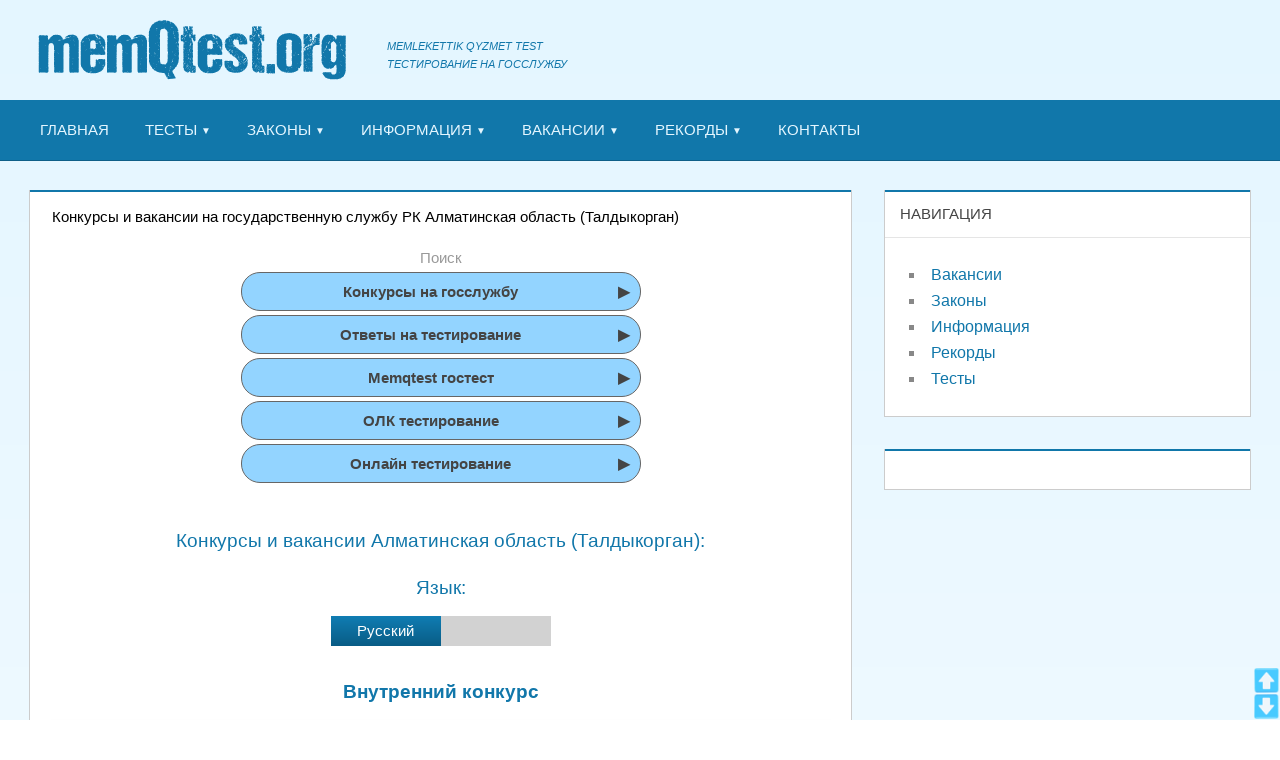

--- FILE ---
content_type: text/html; charset=UTF-8
request_url: https://memqtest.org/konkursyi-i-vakansii-na-gosudarstvennuyu-sluzhbu-rk?lng=ru&region=almobl
body_size: 11921
content:
<!DOCTYPE html>
<html lang="ru-RU">
<head>
<meta charset="UTF-8">
<meta name="viewport" content="width=device-width, initial-scale=1">
<meta name="yandex-verification" content="1dfb60e7cea1f1ad" />
<link rel="profile" href="http://gmpg.org/xfn/11">
<link rel="icon" href="/favicon.png" type="image/png">
<link rel="shortcut icon" href="/favicon.png" type="image/png">
<style>
</style>
<meta name='robots' content='index, follow, max-image-preview:large, max-snippet:-1, max-video-preview:-1' />
	<style>img:is([sizes="auto" i], [sizes^="auto," i]) { contain-intrinsic-size: 3000px 1500px }</style>
	
	<!-- This site is optimized with the Yoast SEO plugin v26.7 - https://yoast.com/wordpress/plugins/seo/ -->
	<title>Вакансии на госслужбу Алматинская обл. Талдыкорган</title>
	<meta name="description" content="Конкурсы и вакансии на госслужбу: Алматинская область (Талдыкорган)" />
	<meta property="og:locale" content="ru_RU" />
	<meta property="og:type" content="article" />
	<meta property="og:title" content="Конкурсы и вакансии на государственную службу РК" />
	<meta property="og:description" content="Конкурсы и вакансии на административную государственную службу корпуса Б с официального сайта АДГСиПК kyzmet.gov.kz." />
	<meta property="og:url" content="https://memqtest.org/konkursyi-i-vakansii-na-gosudarstvennuyu-sluzhbu-rk" />
	<meta property="og:site_name" content="memQtest.org" />
	<meta property="article:published_time" content="2025-03-27T03:04:23+00:00" />
	<meta property="article:modified_time" content="2025-04-22T03:59:42+00:00" />
	<meta name="author" content="GosTest" />
	<meta name="twitter:card" content="summary_large_image" />
	<meta name="twitter:label1" content="Написано автором" />
	<meta name="twitter:data1" content="GosTest" />
	<meta name="twitter:label2" content="Примерное время для чтения" />
	<meta name="twitter:data2" content="1 минута" />
	<script type="application/ld+json" class="yoast-schema-graph">{"@context":"https://schema.org","@graph":[{"@type":"Article","@id":"https://memqtest.org/konkursyi-i-vakansii-na-gosudarstvennuyu-sluzhbu-rk#article","isPartOf":{"@id":"https://memqtest.org/konkursyi-i-vakansii-na-gosudarstvennuyu-sluzhbu-rk"},"author":{"name":"GosTest","@id":"https://memqtest.org/#/schema/person/5aa7c6443d55548c0cc754cc47a8048e"},"headline":"Конкурсы и вакансии на государственную службу РК","datePublished":"2025-03-27T03:04:23+00:00","dateModified":"2025-04-22T03:59:42+00:00","mainEntityOfPage":{"@id":"https://memqtest.org/konkursyi-i-vakansii-na-gosudarstvennuyu-sluzhbu-rk"},"wordCount":27,"commentCount":544,"publisher":{"@id":"https://memqtest.org/#organization"},"articleSection":["Вакансии"],"inLanguage":"ru-RU","potentialAction":[{"@type":"CommentAction","name":"Comment","target":["https://memqtest.org/konkursyi-i-vakansii-na-gosudarstvennuyu-sluzhbu-rk#respond"]}]},{"@type":"WebPage","@id":"https://memqtest.org/konkursyi-i-vakansii-na-gosudarstvennuyu-sluzhbu-rk","url":"https://memqtest.org/konkursyi-i-vakansii-na-gosudarstvennuyu-sluzhbu-rk","name":"Конкурсы и вакансии на государственную службу РК","isPartOf":{"@id":"https://memqtest.org/#website"},"datePublished":"2025-03-27T03:04:23+00:00","dateModified":"2025-04-22T03:59:42+00:00","description":"Конкурсы и вакансии на административную государственную службу корпуса Б с официального сайта АДГСиПК kyzmet.gov.kz.","breadcrumb":{"@id":"https://memqtest.org/konkursyi-i-vakansii-na-gosudarstvennuyu-sluzhbu-rk#breadcrumb"},"inLanguage":"ru-RU","potentialAction":[{"@type":"ReadAction","target":["https://memqtest.org/konkursyi-i-vakansii-na-gosudarstvennuyu-sluzhbu-rk"]}]},{"@type":"BreadcrumbList","@id":"https://memqtest.org/konkursyi-i-vakansii-na-gosudarstvennuyu-sluzhbu-rk#breadcrumb","itemListElement":[{"@type":"ListItem","position":1,"name":"Главная страница","item":"https://memqtest.org/"},{"@type":"ListItem","position":2,"name":"Конкурсы и вакансии на государственную службу РК"}]},{"@type":"WebSite","@id":"https://memqtest.org/#website","url":"https://memqtest.org/","name":"memQtest.org","description":"Memlekettik Qyzmet Test@Тестирование на госслужбу","publisher":{"@id":"https://memqtest.org/#organization"},"potentialAction":[{"@type":"SearchAction","target":{"@type":"EntryPoint","urlTemplate":"https://memqtest.org/?s={search_term_string}"},"query-input":{"@type":"PropertyValueSpecification","valueRequired":true,"valueName":"search_term_string"}}],"inLanguage":"ru-RU"},{"@type":"Organization","@id":"https://memqtest.org/#organization","name":"memQtest.org","url":"https://memqtest.org/","logo":{"@type":"ImageObject","inLanguage":"ru-RU","@id":"https://memqtest.org/#/schema/logo/image/","url":"https://memqtest.org/wp-content/uploads/2019/05/memqtest_logotip.png","contentUrl":"https://memqtest.org/wp-content/uploads/2019/05/memqtest_logotip.png","width":313,"height":64,"caption":"memQtest.org"},"image":{"@id":"https://memqtest.org/#/schema/logo/image/"}},{"@type":"Person","@id":"https://memqtest.org/#/schema/person/5aa7c6443d55548c0cc754cc47a8048e","name":"GosTest"}]}</script>
	<!-- / Yoast SEO plugin. -->


<link rel='stylesheet' id='wp-block-library-css' href='https://memqtest.org/wp-includes/css/dist/block-library/style.min.css?ver=6.8.3' type='text/css' media='all' />
<style id='classic-theme-styles-inline-css' type='text/css'>
/*! This file is auto-generated */
.wp-block-button__link{color:#fff;background-color:#32373c;border-radius:9999px;box-shadow:none;text-decoration:none;padding:calc(.667em + 2px) calc(1.333em + 2px);font-size:1.125em}.wp-block-file__button{background:#32373c;color:#fff;text-decoration:none}
</style>
<style id='global-styles-inline-css' type='text/css'>
:root{--wp--preset--aspect-ratio--square: 1;--wp--preset--aspect-ratio--4-3: 4/3;--wp--preset--aspect-ratio--3-4: 3/4;--wp--preset--aspect-ratio--3-2: 3/2;--wp--preset--aspect-ratio--2-3: 2/3;--wp--preset--aspect-ratio--16-9: 16/9;--wp--preset--aspect-ratio--9-16: 9/16;--wp--preset--color--black: #000000;--wp--preset--color--cyan-bluish-gray: #abb8c3;--wp--preset--color--white: #ffffff;--wp--preset--color--pale-pink: #f78da7;--wp--preset--color--vivid-red: #cf2e2e;--wp--preset--color--luminous-vivid-orange: #ff6900;--wp--preset--color--luminous-vivid-amber: #fcb900;--wp--preset--color--light-green-cyan: #7bdcb5;--wp--preset--color--vivid-green-cyan: #00d084;--wp--preset--color--pale-cyan-blue: #8ed1fc;--wp--preset--color--vivid-cyan-blue: #0693e3;--wp--preset--color--vivid-purple: #9b51e0;--wp--preset--gradient--vivid-cyan-blue-to-vivid-purple: linear-gradient(135deg,rgba(6,147,227,1) 0%,rgb(155,81,224) 100%);--wp--preset--gradient--light-green-cyan-to-vivid-green-cyan: linear-gradient(135deg,rgb(122,220,180) 0%,rgb(0,208,130) 100%);--wp--preset--gradient--luminous-vivid-amber-to-luminous-vivid-orange: linear-gradient(135deg,rgba(252,185,0,1) 0%,rgba(255,105,0,1) 100%);--wp--preset--gradient--luminous-vivid-orange-to-vivid-red: linear-gradient(135deg,rgba(255,105,0,1) 0%,rgb(207,46,46) 100%);--wp--preset--gradient--very-light-gray-to-cyan-bluish-gray: linear-gradient(135deg,rgb(238,238,238) 0%,rgb(169,184,195) 100%);--wp--preset--gradient--cool-to-warm-spectrum: linear-gradient(135deg,rgb(74,234,220) 0%,rgb(151,120,209) 20%,rgb(207,42,186) 40%,rgb(238,44,130) 60%,rgb(251,105,98) 80%,rgb(254,248,76) 100%);--wp--preset--gradient--blush-light-purple: linear-gradient(135deg,rgb(255,206,236) 0%,rgb(152,150,240) 100%);--wp--preset--gradient--blush-bordeaux: linear-gradient(135deg,rgb(254,205,165) 0%,rgb(254,45,45) 50%,rgb(107,0,62) 100%);--wp--preset--gradient--luminous-dusk: linear-gradient(135deg,rgb(255,203,112) 0%,rgb(199,81,192) 50%,rgb(65,88,208) 100%);--wp--preset--gradient--pale-ocean: linear-gradient(135deg,rgb(255,245,203) 0%,rgb(182,227,212) 50%,rgb(51,167,181) 100%);--wp--preset--gradient--electric-grass: linear-gradient(135deg,rgb(202,248,128) 0%,rgb(113,206,126) 100%);--wp--preset--gradient--midnight: linear-gradient(135deg,rgb(2,3,129) 0%,rgb(40,116,252) 100%);--wp--preset--font-size--small: 13px;--wp--preset--font-size--medium: 20px;--wp--preset--font-size--large: 36px;--wp--preset--font-size--x-large: 42px;--wp--preset--spacing--20: 0.44rem;--wp--preset--spacing--30: 0.67rem;--wp--preset--spacing--40: 1rem;--wp--preset--spacing--50: 1.5rem;--wp--preset--spacing--60: 2.25rem;--wp--preset--spacing--70: 3.38rem;--wp--preset--spacing--80: 5.06rem;--wp--preset--shadow--natural: 6px 6px 9px rgba(0, 0, 0, 0.2);--wp--preset--shadow--deep: 12px 12px 50px rgba(0, 0, 0, 0.4);--wp--preset--shadow--sharp: 6px 6px 0px rgba(0, 0, 0, 0.2);--wp--preset--shadow--outlined: 6px 6px 0px -3px rgba(255, 255, 255, 1), 6px 6px rgba(0, 0, 0, 1);--wp--preset--shadow--crisp: 6px 6px 0px rgba(0, 0, 0, 1);}:where(.is-layout-flex){gap: 0.5em;}:where(.is-layout-grid){gap: 0.5em;}body .is-layout-flex{display: flex;}.is-layout-flex{flex-wrap: wrap;align-items: center;}.is-layout-flex > :is(*, div){margin: 0;}body .is-layout-grid{display: grid;}.is-layout-grid > :is(*, div){margin: 0;}:where(.wp-block-columns.is-layout-flex){gap: 2em;}:where(.wp-block-columns.is-layout-grid){gap: 2em;}:where(.wp-block-post-template.is-layout-flex){gap: 1.25em;}:where(.wp-block-post-template.is-layout-grid){gap: 1.25em;}.has-black-color{color: var(--wp--preset--color--black) !important;}.has-cyan-bluish-gray-color{color: var(--wp--preset--color--cyan-bluish-gray) !important;}.has-white-color{color: var(--wp--preset--color--white) !important;}.has-pale-pink-color{color: var(--wp--preset--color--pale-pink) !important;}.has-vivid-red-color{color: var(--wp--preset--color--vivid-red) !important;}.has-luminous-vivid-orange-color{color: var(--wp--preset--color--luminous-vivid-orange) !important;}.has-luminous-vivid-amber-color{color: var(--wp--preset--color--luminous-vivid-amber) !important;}.has-light-green-cyan-color{color: var(--wp--preset--color--light-green-cyan) !important;}.has-vivid-green-cyan-color{color: var(--wp--preset--color--vivid-green-cyan) !important;}.has-pale-cyan-blue-color{color: var(--wp--preset--color--pale-cyan-blue) !important;}.has-vivid-cyan-blue-color{color: var(--wp--preset--color--vivid-cyan-blue) !important;}.has-vivid-purple-color{color: var(--wp--preset--color--vivid-purple) !important;}.has-black-background-color{background-color: var(--wp--preset--color--black) !important;}.has-cyan-bluish-gray-background-color{background-color: var(--wp--preset--color--cyan-bluish-gray) !important;}.has-white-background-color{background-color: var(--wp--preset--color--white) !important;}.has-pale-pink-background-color{background-color: var(--wp--preset--color--pale-pink) !important;}.has-vivid-red-background-color{background-color: var(--wp--preset--color--vivid-red) !important;}.has-luminous-vivid-orange-background-color{background-color: var(--wp--preset--color--luminous-vivid-orange) !important;}.has-luminous-vivid-amber-background-color{background-color: var(--wp--preset--color--luminous-vivid-amber) !important;}.has-light-green-cyan-background-color{background-color: var(--wp--preset--color--light-green-cyan) !important;}.has-vivid-green-cyan-background-color{background-color: var(--wp--preset--color--vivid-green-cyan) !important;}.has-pale-cyan-blue-background-color{background-color: var(--wp--preset--color--pale-cyan-blue) !important;}.has-vivid-cyan-blue-background-color{background-color: var(--wp--preset--color--vivid-cyan-blue) !important;}.has-vivid-purple-background-color{background-color: var(--wp--preset--color--vivid-purple) !important;}.has-black-border-color{border-color: var(--wp--preset--color--black) !important;}.has-cyan-bluish-gray-border-color{border-color: var(--wp--preset--color--cyan-bluish-gray) !important;}.has-white-border-color{border-color: var(--wp--preset--color--white) !important;}.has-pale-pink-border-color{border-color: var(--wp--preset--color--pale-pink) !important;}.has-vivid-red-border-color{border-color: var(--wp--preset--color--vivid-red) !important;}.has-luminous-vivid-orange-border-color{border-color: var(--wp--preset--color--luminous-vivid-orange) !important;}.has-luminous-vivid-amber-border-color{border-color: var(--wp--preset--color--luminous-vivid-amber) !important;}.has-light-green-cyan-border-color{border-color: var(--wp--preset--color--light-green-cyan) !important;}.has-vivid-green-cyan-border-color{border-color: var(--wp--preset--color--vivid-green-cyan) !important;}.has-pale-cyan-blue-border-color{border-color: var(--wp--preset--color--pale-cyan-blue) !important;}.has-vivid-cyan-blue-border-color{border-color: var(--wp--preset--color--vivid-cyan-blue) !important;}.has-vivid-purple-border-color{border-color: var(--wp--preset--color--vivid-purple) !important;}.has-vivid-cyan-blue-to-vivid-purple-gradient-background{background: var(--wp--preset--gradient--vivid-cyan-blue-to-vivid-purple) !important;}.has-light-green-cyan-to-vivid-green-cyan-gradient-background{background: var(--wp--preset--gradient--light-green-cyan-to-vivid-green-cyan) !important;}.has-luminous-vivid-amber-to-luminous-vivid-orange-gradient-background{background: var(--wp--preset--gradient--luminous-vivid-amber-to-luminous-vivid-orange) !important;}.has-luminous-vivid-orange-to-vivid-red-gradient-background{background: var(--wp--preset--gradient--luminous-vivid-orange-to-vivid-red) !important;}.has-very-light-gray-to-cyan-bluish-gray-gradient-background{background: var(--wp--preset--gradient--very-light-gray-to-cyan-bluish-gray) !important;}.has-cool-to-warm-spectrum-gradient-background{background: var(--wp--preset--gradient--cool-to-warm-spectrum) !important;}.has-blush-light-purple-gradient-background{background: var(--wp--preset--gradient--blush-light-purple) !important;}.has-blush-bordeaux-gradient-background{background: var(--wp--preset--gradient--blush-bordeaux) !important;}.has-luminous-dusk-gradient-background{background: var(--wp--preset--gradient--luminous-dusk) !important;}.has-pale-ocean-gradient-background{background: var(--wp--preset--gradient--pale-ocean) !important;}.has-electric-grass-gradient-background{background: var(--wp--preset--gradient--electric-grass) !important;}.has-midnight-gradient-background{background: var(--wp--preset--gradient--midnight) !important;}.has-small-font-size{font-size: var(--wp--preset--font-size--small) !important;}.has-medium-font-size{font-size: var(--wp--preset--font-size--medium) !important;}.has-large-font-size{font-size: var(--wp--preset--font-size--large) !important;}.has-x-large-font-size{font-size: var(--wp--preset--font-size--x-large) !important;}
:where(.wp-block-post-template.is-layout-flex){gap: 1.25em;}:where(.wp-block-post-template.is-layout-grid){gap: 1.25em;}
:where(.wp-block-columns.is-layout-flex){gap: 2em;}:where(.wp-block-columns.is-layout-grid){gap: 2em;}
:root :where(.wp-block-pullquote){font-size: 1.5em;line-height: 1.6;}
</style>
<!--[if lt IE 9]>
<script type="text/javascript" src="https://memqtest.org/wp-content/themes/gostest/js/html5shiv.min.js?ver=3.7.3" id="html5shiv-js"></script>
<![endif]-->

<!-- JSON-LD markup start  -->
<script type="application/ld+json">
{
	"@context":"http://schema.org",
	"@type":"Article",
	"mainEntityOfPage": {
		"@type": "WebPage", 
		"@id": "https://memqtest.org/konkursyi-i-vakansii-na-gosudarstvennuyu-sluzhbu-rk",
		"breadcrumb": {
			"@type": "BreadcrumbList",
			"itemListElement": [{
				"@type": "ListItem",
				"position": 1,
				"item": {
					"@id": "https://memqtest.org",
					"name": "Главная"
				}
			}, {
				"@type": "ListItem",
				"position": 2,
				"item": {
					"@id": "https://memqtest.org/category/vakansii",
					"name": "Вакансии"
				}
			}]
		}
	},
	"url":"https://memqtest.org/konkursyi-i-vakansii-na-gosudarstvennuyu-sluzhbu-rk",
	"headline":"Конкурсы и вакансии на государственную службу РК",
	"image": {
		"@type": "ImageObject",
		"url": "https://memqtest.org/wp-content/themes/gostest/images/gostest_icon.png",
		"width": 700,
		"height": 700
	
	},
	"datePublished":"2024-10-22 09:59:42",
	"dateModified":"2025-04-22 09:59:42",
	"articleSection":"Вакансии",
	"publisher": {
		"@type":"Organization",
		"name":"memQtest.org",
		"logo": {
			"@type": "ImageObject", 
			"url": "https://memqtest.org/wp-content/themes/gostest/images/gostest_logotip.png", 
			"width": 600, 
			"height": 60
		}
	},
	"author": {
		"@type":"Person",
		"name":"memQtest",
		"url":"",
		"image": {
			"@type": "ImageObject", 
			"url": "https://memqtest.org/wp-content/themes/gostest/images/gostest_logotip.png", 
			"width": 65,
			"height": 60
		
		}
	},
	"description":"Конкурсы и вакансии на административную государственную службу корпуса Б с официального сайта АДГСиПК kyzmet.gov.kz."
	
}
</script>
<!-- JSON-LD markup end  -->
<link rel="icon" href="https://memqtest.org/wp-content/uploads/2019/05/cropped-memQtest_icon-32x32.png" sizes="32x32" />
<link rel="icon" href="https://memqtest.org/wp-content/uploads/2019/05/cropped-memQtest_icon-192x192.png" sizes="192x192" />
<link rel="apple-touch-icon" href="https://memqtest.org/wp-content/uploads/2019/05/cropped-memQtest_icon-180x180.png" />
<meta name="msapplication-TileImage" content="https://memqtest.org/wp-content/uploads/2019/05/cropped-memQtest_icon-270x270.png" />
<script defer="defer" src='/wp-content/themes/gostest/js/jquery.js'></script>
<!--<script defer="defer" src="/wp-includes/js/jquery/jquery-migrate.min.js"></script>-->
<script defer="defer" src='/wp-content/themes/gostest/js/core.js?ver=1.9'></script>
<script>
function CSSloader(a){var b=new XMLHttpRequest;b.onreadystatechange=function(){if(4==b.readyState&&200==b.status){var a=document.head||document.getElementsByTagName("head")[0],c=document.createElement("style");c.type="text/css";c.styleSheet?c.styleSheet.cssText=b.responseText:c.appendChild(document.createTextNode(b.responseText));a.appendChild(c)}};b.open("GET",a,!0);b.send()};
//CSSloader('/wp-content/themes/gostest/style.css?ver=1.1.6');
var post_id = 105;</script>
<link rel='stylesheet' href='/wp-content/themes/gostest/style.css?ver=1.1.10' type='text/css' media='all' />


<script async src="//pagead2.googlesyndication.com/pagead/js/adsbygoogle.js"></script>
<script>
  (adsbygoogle = window.adsbygoogle || []).push({
    google_ad_client: "ca-pub-6560978257259387",
    enable_page_level_ads: true
  });
</script>
<!-- Yandex.RTB -->
<script>window.yaContextCb=window.yaContextCb||[]</script>
<script async src="https://yandex.ru/ads/system/context.js"></script>

<!-- Yandex.RTB -->
<script>window.yaContextCb=window.yaContextCb||[]</script>
<script src="https://yandex.ru/ads/system/context.js" async></script>

</head>
<body class="wp-singular post-template-default single single-post postid-105 single-format-standard wp-custom-logo wp-theme-gostest date-hidden author-hidden comments-hidden">
	<div id="page" class="hfeed site">
		<a class="skip-link screen-reader-text" href="#content">Skip to content</a>
		<header id="masthead" class="site-header clearfix">
			<div class="header-main container clearfix">
				<div id="logo" class="site-branding clearfix">
					<a href="https://memqtest.org/" class="custom-logo-link" rel="home"><img width="313" height="64" src="https://memqtest.org/wp-content/uploads/2019/05/memqtest_logotip.png" class="custom-logo" alt="memQtest.org" decoding="async" srcset="https://memqtest.org/wp-content/uploads/2019/05/memqtest_logotip.png 313w, https://memqtest.org/wp-content/uploads/2019/05/memqtest_logotip-300x61.png 300w" sizes="(max-width: 313px) 100vw, 313px" /></a>					
			<p class="site-title"><a href="https://memqtest.org/" rel="home">memQtest.org</a></p>

							
			<div class="site-description">MEMLEKETTIK QYZMET TEST<br>ТЕСТИРОВАНИЕ НА ГОССЛУЖБУ</div>

						</div><!-- .site-branding -->
				<div id="header-navigation" class="header-area">
					<div class="top-navigation-menu-wrap"></div>									</div>
			</div><!-- .header-main -->
							<div id="main-navigation-wrap" class="main-navigation-wrap clearfix">
					<nav id="main-navigation" class="primary-navigation navigation container clearfix">
						<ul id="menu-navimenu" class="main-navigation-menu"><li id="menu-item-18" class="menu-item menu-item-type-custom menu-item-object-custom menu-item-18"><a href="/">Главная</a></li>
<li id="menu-item-102" class="menu-item menu-item-type-taxonomy menu-item-object-category menu-item-has-children menu-item-102"><a href="https://memqtest.org/category/testy">Тесты</a>
<ul class="sub-menu">
	<li id="menu-item-83" class="menu-item menu-item-type-custom menu-item-object-custom menu-item-83"><a href="/test-gossluzhba/">На государственную службу</a></li>
	<li id="menu-item-84" class="menu-item menu-item-type-custom menu-item-object-custom menu-item-84"><a href="/test-pravoohranka/">На правоохранительную службу</a></li>
</ul>
</li>
<li id="menu-item-175" class="menu-item menu-item-type-custom menu-item-object-custom menu-item-has-children menu-item-175"><a href="/zakony-dlya-postupleniya-na-gossluzhbu-rk">Законы</a>
<ul class="sub-menu">
	<li id="menu-item-86" class="menu-item menu-item-type-custom menu-item-object-custom menu-item-86"><a href="/zakony-dlya-postupleniya-na-gossluzhbu-rk/?zakon=zk1_constitution&#038;lng=rus">Конституция РК</a></li>
	<li id="menu-item-87" class="menu-item menu-item-type-custom menu-item-object-custom menu-item-87"><a href="/zakony-dlya-postupleniya-na-gossluzhbu-rk/?zakon=zk2_president&#038;lng=rus">О Президенте РК</a></li>
	<li id="menu-item-88" class="menu-item menu-item-type-custom menu-item-object-custom menu-item-88"><a href="/zakony-dlya-postupleniya-na-gossluzhbu-rk/?zakon=zk3_pravitelstvo&#038;lng=rus">О Правительстве РК</a></li>
	<li id="menu-item-89" class="menu-item menu-item-type-custom menu-item-object-custom menu-item-89"><a href="/zakony-dlya-postupleniya-na-gossluzhbu-rk/?zakon=zk4_gossluzhba&#038;lng=rus">О государственной службе РК</a></li>
	<li id="menu-item-90" class="menu-item menu-item-type-custom menu-item-object-custom menu-item-90"><a href="/zakony-dlya-postupleniya-na-gossluzhbu-rk/?zakon=zk5_corruption&#038;lng=rus">О противодействии коррупции</a></li>
	<li id="menu-item-91" class="menu-item menu-item-type-custom menu-item-object-custom menu-item-91"><a href="/zakony-dlya-postupleniya-na-gossluzhbu-rk/?zakon=zk6_adminproc&#038;lng=rus">Об административных процедурах</a></li>
	<li id="menu-item-92" class="menu-item menu-item-type-custom menu-item-object-custom menu-item-92"><a href="/zakony-dlya-postupleniya-na-gossluzhbu-rk/?zakon=zk7_npa&#038;lng=rus">О правовых актах</a></li>
	<li id="menu-item-93" class="menu-item menu-item-type-custom menu-item-object-custom menu-item-93"><a href="/zakony-dlya-postupleniya-na-gossluzhbu-rk/?zakon=zk18_APPK&#038;lng=rus">Административный процедурно-процессуальный кодекс РК</a></li>
	<li id="menu-item-94" class="menu-item menu-item-type-custom menu-item-object-custom menu-item-94"><a href="/zakony-dlya-postupleniya-na-gossluzhbu-rk/?zakon=zk9_gosuslugi&#038;lng=rus">О государственных услугах</a></li>
	<li id="menu-item-95" class="menu-item menu-item-type-custom menu-item-object-custom menu-item-95"><a href="/zakony-dlya-postupleniya-na-gossluzhbu-rk/?zakon=zk10_mestnoe_upravlenie&#038;lng=rus">О местном государственном управлении и самоуправлении в РК</a></li>
	<li id="menu-item-96" class="menu-item menu-item-type-custom menu-item-object-custom menu-item-96"><a href="/zakony-dlya-postupleniya-na-gossluzhbu-rk/?zakon=zk15_pravohr_etichkodeks&#038;lng=rus">Этический кодекс государственных служащих РК</a></li>
	<li id="menu-item-97" class="menu-item menu-item-type-custom menu-item-object-custom menu-item-97"><a href="/zakony-dlya-postupleniya-na-gossluzhbu-rk/?zakon=zk11_pravohr_UKRK&#038;lng=rus">Уголовный кодекс РК</a></li>
	<li id="menu-item-99" class="menu-item menu-item-type-custom menu-item-object-custom menu-item-99"><a href="/zakony-dlya-postupleniya-na-gossluzhbu-rk/?zakon=zk13_pravohr_KOAPRK&#038;lng=rus">Кодекс РК об административных правонарушениях</a></li>
	<li id="menu-item-98" class="menu-item menu-item-type-custom menu-item-object-custom menu-item-98"><a href="/zakony-dlya-postupleniya-na-gossluzhbu-rk/?zakon=zk12_pravohr_UPKRK&#038;lng=rus">Уголовно-процессуальный кодекс РК</a></li>
	<li id="menu-item-100" class="menu-item menu-item-type-custom menu-item-object-custom menu-item-100"><a href="/zakony-dlya-postupleniya-na-gossluzhbu-rk/?zakon=zk14_pravohr_pravoohrsluzhba&#038;lng=rus">О правоохранительной службе</a></li>
</ul>
</li>
<li id="menu-item-104" class="menu-item menu-item-type-taxonomy menu-item-object-category menu-item-has-children menu-item-104"><a href="https://memqtest.org/category/informaciya">Информация</a>
<ul class="sub-menu">
	<li id="menu-item-152" class="menu-item menu-item-type-custom menu-item-object-custom menu-item-152"><a href="/programmyi-testirovaniya-na-pravoohranitelnuyu-sluzhbu-rk">Программы тестирования (правоохранка)</a></li>
	<li id="menu-item-153" class="menu-item menu-item-type-custom menu-item-object-custom menu-item-153"><a href="/programmyi-testirovaniya-na-gossluzhbu-korpus-b">Программы тестирования (госслужба)</a></li>
	<li id="menu-item-222" class="menu-item menu-item-type-custom menu-item-object-custom menu-item-has-children menu-item-222"><a>Собеседование</a>
	<ul class="sub-menu">
		<li id="menu-item-223" class="menu-item menu-item-type-custom menu-item-object-custom menu-item-223"><a href="/voprosyi-dlya-sobesedovaniya-na-gossluzhbu?lng=rus">Вопросы собеседования (рус)</a></li>
		<li id="menu-item-224" class="menu-item menu-item-type-custom menu-item-object-custom menu-item-224"><a href="/voprosyi-dlya-sobesedovaniya-na-gossluzhbu?lng=kaz">Вопросы собеседования (каз)</a></li>
	</ul>
</li>
</ul>
</li>
<li id="menu-item-176" class="menu-item menu-item-type-custom menu-item-object-custom current-menu-ancestor current-menu-parent menu-item-has-children menu-item-176"><a href="/konkursyi-i-vakansii-na-gosudarstvennuyu-sluzhbu-rk">Вакансии</a>
<ul class="sub-menu">
	<li id="menu-item-109" class="menu-item menu-item-type-custom menu-item-object-custom menu-item-109"><a href="/konkursyi-i-vakansii-na-gosudarstvennuyu-sluzhbu-rk?lng=ru&#038;region=nur-sultan">г. Астана (Нур-Султан)</a></li>
	<li id="menu-item-110" class="menu-item menu-item-type-custom menu-item-object-custom menu-item-110"><a href="/konkursyi-i-vakansii-na-gosudarstvennuyu-sluzhbu-rk?lng=ru&#038;region=almaty">г. Алматы</a></li>
	<li id="menu-item-208" class="menu-item menu-item-type-custom menu-item-object-custom menu-item-208"><a href="/konkursyi-i-vakansii-na-gosudarstvennuyu-sluzhbu-rk?lng=ru&#038;region=shymkent">г. Шымкент</a></li>
	<li id="menu-item-265" class="menu-item menu-item-type-custom menu-item-object-custom menu-item-265"><a href="/konkursyi-i-vakansii-na-gosudarstvennuyu-sluzhbu-rk?lng=ru&#038;region=abay">Абайская область</a></li>
	<li id="menu-item-111" class="menu-item menu-item-type-custom menu-item-object-custom menu-item-111"><a href="/konkursyi-i-vakansii-na-gosudarstvennuyu-sluzhbu-rk?lng=ru&#038;region=akmol">Акмолинская область</a></li>
	<li id="menu-item-112" class="menu-item menu-item-type-custom menu-item-object-custom menu-item-112"><a href="/konkursyi-i-vakansii-na-gosudarstvennuyu-sluzhbu-rk?lng=ru&#038;region=aktobe">Актюбинская область</a></li>
	<li id="menu-item-113" class="menu-item menu-item-type-custom menu-item-object-custom current-menu-item menu-item-113"><a href="/konkursyi-i-vakansii-na-gosudarstvennuyu-sluzhbu-rk?lng=ru&#038;region=almobl" aria-current="page">Алматинская область</a></li>
	<li id="menu-item-114" class="menu-item menu-item-type-custom menu-item-object-custom menu-item-114"><a href="/konkursyi-i-vakansii-na-gosudarstvennuyu-sluzhbu-rk?lng=ru&#038;region=atyrau">Атырауская область</a></li>
	<li id="menu-item-115" class="menu-item menu-item-type-custom menu-item-object-custom menu-item-115"><a href="/konkursyi-i-vakansii-na-gosudarstvennuyu-sluzhbu-rk?lng=ru&#038;region=vko">Восточно-Казахстанская область</a></li>
	<li id="menu-item-116" class="menu-item menu-item-type-custom menu-item-object-custom menu-item-116"><a href="/konkursyi-i-vakansii-na-gosudarstvennuyu-sluzhbu-rk?lng=ru&#038;region=zhambyl">Жамбылская область</a></li>
	<li id="menu-item-266" class="menu-item menu-item-type-custom menu-item-object-custom menu-item-266"><a href="/konkursyi-i-vakansii-na-gosudarstvennuyu-sluzhbu-rk?lng=ru&#038;region=zhetysu">Жетысуская область</a></li>
	<li id="menu-item-117" class="menu-item menu-item-type-custom menu-item-object-custom menu-item-117"><a href="/konkursyi-i-vakansii-na-gosudarstvennuyu-sluzhbu-rk?lng=ru&#038;region=zko">Западно-Казахстанская область</a></li>
	<li id="menu-item-118" class="menu-item menu-item-type-custom menu-item-object-custom menu-item-118"><a href="/konkursyi-i-vakansii-na-gosudarstvennuyu-sluzhbu-rk?lng=ru&#038;region=karaganda">Карагандинская область</a></li>
	<li id="menu-item-119" class="menu-item menu-item-type-custom menu-item-object-custom menu-item-119"><a href="/konkursyi-i-vakansii-na-gosudarstvennuyu-sluzhbu-rk?lng=ru&#038;region=kostanay">Костанайская область</a></li>
	<li id="menu-item-120" class="menu-item menu-item-type-custom menu-item-object-custom menu-item-120"><a href="/konkursyi-i-vakansii-na-gosudarstvennuyu-sluzhbu-rk?lng=ru&#038;region=kyzylorda">Кызылординская область</a></li>
	<li id="menu-item-121" class="menu-item menu-item-type-custom menu-item-object-custom menu-item-121"><a href="/konkursyi-i-vakansii-na-gosudarstvennuyu-sluzhbu-rk?lng=ru&#038;region=mangistau">Мангистауская область</a></li>
	<li id="menu-item-122" class="menu-item menu-item-type-custom menu-item-object-custom menu-item-122"><a href="/konkursyi-i-vakansii-na-gosudarstvennuyu-sluzhbu-rk?lng=ru&#038;region=pavlodar">Павлодарская область</a></li>
	<li id="menu-item-123" class="menu-item menu-item-type-custom menu-item-object-custom menu-item-123"><a href="/konkursyi-i-vakansii-na-gosudarstvennuyu-sluzhbu-rk?lng=ru&#038;region=sko">Северо-Казахстанская область</a></li>
	<li id="menu-item-124" class="menu-item menu-item-type-custom menu-item-object-custom menu-item-124"><a href="/konkursyi-i-vakansii-na-gosudarstvennuyu-sluzhbu-rk?lng=ru&#038;region=turkestan">Туркестанская область</a></li>
	<li id="menu-item-267" class="menu-item menu-item-type-custom menu-item-object-custom menu-item-267"><a href="/konkursyi-i-vakansii-na-gosudarstvennuyu-sluzhbu-rk?lng=ru&#038;region=ulytau">Улытауская область</a></li>
</ul>
</li>
<li id="menu-item-217" class="menu-item menu-item-type-taxonomy menu-item-object-category menu-item-has-children menu-item-217"><a href="https://memqtest.org/category/rekordy">Рекорды</a>
<ul class="sub-menu">
	<li id="menu-item-219" class="menu-item menu-item-type-post_type menu-item-object-post menu-item-219"><a href="https://memqtest.org/luchshie-rezultaty-gossluzhba">Лучшие результаты (госслужба)</a></li>
	<li id="menu-item-218" class="menu-item menu-item-type-post_type menu-item-object-post menu-item-218"><a href="https://memqtest.org/luchshie-rezultaty-pravoohranka">Лучшие результаты (правоохранка)</a></li>
</ul>
</li>
<li id="menu-item-165" class="menu-item menu-item-type-post_type menu-item-object-page menu-item-165"><a href="https://memqtest.org/kontakty">Контакты</a></li>
</ul>					</nav><!-- #main-navigation -->
				</div>
					</header><!-- #masthead -->
										
		
		
		
		<div id="content" class="site-content container clearfix">

<script>
document.addEventListener("DOMContentLoaded", function() {
	
	$('body').on('click','.vacancy-block',function (){
		var that = $(this);
		$('.vacancy-block').removeClass('vacancy-block-selected');
		$(that).addClass('vacancy-block-selected');
		$.ajax( {
			url: document.location.pathname,
			type: "POST",
			dataType: "json",
			data: [
				{ name: 'vac_region', value: $(that).attr('data-region') },
				{ name: 'vac_id',	  value: $(that).attr('data-id') 	 },
				{ name: 'vac_type',	  value: $(that).attr('data-type')   },
				{ name: 'vac_lang',	  value: $(that).attr('data-lang')   }
			],
			
			success: function(data) {
				$('#result-res-div').html(data.html);
			},
			error: function(xhr,status,err){
				$('#result-res-div').html('Ошибка');
			}
		});
		
		$('html,body').animate( { scrollTop: $('#result-res-div').offset().top-50 }, 300 );
	});
	
	$('body').on('click','#lang1-switcher',function (){
		window.location.href = $(this).parent().attr('href');
	});
	
}); 
</script>
<style>
.spec-subhead {
	font-weight: 600;
	font-style: italic;
}
</style>
<div id="primary" class="content-single content-area">
	<main id="main" class="site-main">

			<article id="post-105" class="post-105 post type-post status-publish format-standard hentry category-vakansii">
			<header class="entry-header">
				Конкурсы и вакансии на государственную службу РК Алматинская область (Талдыкорган)				<div class="entry-meta"><span class="meta-comments"> <a href="https://memqtest.org/konkursyi-i-vakansii-na-gosudarstvennuyu-sluzhbu-rk#comments">544 комментария</a></span></div>			</header><!-- .entry-header -->
						<div class="post-content">
				<div class="entry-content clearfix">
					
				<div class="adlinks-outer">
						<div class="adlinks-header">Поиск</div><div class="adlinks-wrapper">
						<a href="/adlinks?pid=105&key=konkursy-na-gossluzhbu" rel="nofollow noopener">
							<div class="adlinks-item">
								<span class="adlinks-text">Конкурсы на госслужбу</span>
								<span class="adlinks-icon">&#9654;</span>
							</div>
						</a>
					</div><div class="adlinks-wrapper">
						<a href="/adlinks?pid=105&key=otvety-na-testirovanie" rel="nofollow noopener">
							<div class="adlinks-item">
								<span class="adlinks-text">Ответы на тестирование</span>
								<span class="adlinks-icon">&#9654;</span>
							</div>
						</a>
					</div><div class="adlinks-wrapper">
						<a href="/adlinks?pid=105&key=memqtest-gostest" rel="nofollow noopener">
							<div class="adlinks-item">
								<span class="adlinks-text">Memqtest гостест</span>
								<span class="adlinks-icon">&#9654;</span>
							</div>
						</a>
					</div><div class="adlinks-wrapper">
						<a href="/adlinks?pid=105&key=olk-testirovanie" rel="nofollow noopener">
							<div class="adlinks-item">
								<span class="adlinks-text">ОЛК тестирование</span>
								<span class="adlinks-icon">&#9654;</span>
							</div>
						</a>
					</div><div class="adlinks-wrapper">
						<a href="/adlinks?pid=105&key=onlain-testirovanie" rel="nofollow noopener">
							<div class="adlinks-item">
								<span class="adlinks-text">Онлайн тестирование</span>
								<span class="adlinks-icon">&#9654;</span>
							</div>
						</a>
					</div></div>					
				<p class="hometest-header">Конкурсы и вакансии Алматинская область (Талдыкорган):</p>
					<div class="lang-switcher">
						<p id="lang-switcher-header" class="hometest-header">Язык:</p>
						<a id="lang-switcher-href" href="/konkursyi-i-vakansii-na-gosudarstvennuyu-sluzhbu-rk?lng=kz&region=almobl"><input type="checkbox" id="lang1-switcher" class="switcher"  /><label for="lang1-switcher"></label></a>
					</div><div id="result-div"><h2 class="hometest-header">Внутренний конкурс</h2><div class="test-choose-button vacancy-block" data-region="almobl" data-id="206409" data-type="vac-gos" data-lang="ru">
										<span class="vacancy-header">Главный специалист управления по работе с несостоятельными должниками Департамента государственных доходов по Алматинской области КГД МФ РК, УПРСНД-5, категория C-O-5 (1 единица).</span>
										<span class="vacancy-date">20.01.2026</span>
									</div><div class="test-choose-button vacancy-block" data-region="almobl" data-id="206408" data-type="vac-gos" data-lang="ru">
										<span class="vacancy-header">Главный специалист управления по работе с задолженностью Департамента государственных доходов по Алматинской области КГД МФ РК (индекс : УПРСЗ-4) , категория C-O-5</span>
										<span class="vacancy-date">20.01.2026</span>
									</div><div class="test-choose-button vacancy-block" data-region="almobl" data-id="205508" data-type="vac-gos" data-lang="ru">
										<span class="vacancy-header">Главный инспектор отдела организационно-инспекторской работы аппарата акима Алматинской области,  (индекс:ООР-12)</span>
										<span class="vacancy-date">20.01.2026</span>
									</div><div class="test-choose-button vacancy-block" data-region="almobl" data-id="205898" data-type="vac-gos" data-lang="ru">
										<span class="vacancy-header">Главный специалист-секретарь судебного заседания Отдела документооборота департамента Судебной администрации Республики Казахстан по Алматинской области, C-O-5 (1 единица)  Индекс B-5-3-(1-1)</span>
										<span class="vacancy-date">19.01.2026</span>
									</div><div class="test-choose-button vacancy-block" data-region="almobl" data-id="205897" data-type="vac-gos" data-lang="ru">
										<span class="vacancy-header">Главный специалист  администратора Талгарского районного суда Департамента Судебной администрации Республики Казахстан по Алматинской области , C-R-4 (1 единица) Индекс BC-13-2-(1-5)</span>
										<span class="vacancy-date">19.01.2026</span>
									</div><div class="test-choose-button vacancy-block" data-region="almobl" data-id="205895" data-type="vac-gos" data-lang="ru">
										<span class="vacancy-header">Главный специалист  администратор специализированного межрайонного суда по уголовным делам Департамента Судебной администрации Республики Казахстан по Алматинской области , C-R-4 (1 единица) Индекс BC-9-2-(1-2)</span>
										<span class="vacancy-date">19.01.2026</span>
									</div><div class="test-choose-button vacancy-block" data-region="almobl" data-id="205892" data-type="vac-gos" data-lang="ru">
										<span class="vacancy-header">Главный специалист секретарь судебного заседания администратор специализированного следственого суда города Қонаев Департамента Судебной администрации Республики Казахстан по Алматинской области, C-R-4 (1 единица) BC-3-3-(1-2)</span>
										<span class="vacancy-date">19.01.2026</span>
									</div><div class="test-choose-button vacancy-block" data-region="almobl" data-id="205890" data-type="vac-gos" data-lang="ru">
										<span class="vacancy-header">Главный специалист секретарь судебного заседания администратор суда города Қонаев Департамента Судебной администрации Республики Казахстан по Алматинской области , C-R-4 (1 единица) Индекс BC-1-3-(1-1)</span>
										<span class="vacancy-date">19.01.2026</span>
									</div><div class="test-choose-button vacancy-block" data-region="almobl" data-id="205886" data-type="vac-gos" data-lang="ru">
										<span class="vacancy-header">Главный специалист  администратор Енбекшиказахского районного суда Департамента Судебной администрации Республики Казахстан по Алматинской области , C-R-4 (1 единица, временно, на период отпуска основного работника по уходу за ребенком сроком до 4 марта 2027 года) C-R-4 (1 единица) Индекс BC-14-2-(1-2)</span>
										<span class="vacancy-date">19.01.2026</span>
									</div><div class="test-choose-button vacancy-block" data-region="almobl" data-id="205884" data-type="vac-gos" data-lang="ru">
										<span class="vacancy-header">Главный специалист администратора суда города Конаев  Департамента Судебной администрации Республики Казахстан по Алматинской области, C-R-4 (1 единицы) Индекс BC-1-2-(1-1)</span>
										<span class="vacancy-date">19.01.2026</span>
									</div><div class="test-choose-button vacancy-block" data-region="almobl" data-id="205880" data-type="vac-gos" data-lang="ru">
										<span class="vacancy-header">Главный специалист секретарь судебного заседания администратор специализированного межрайонного административного суда Департамента Судебной администрации Республики Казахстан по Алматинской области , C-R-4 (1 единица)  Индекс BC-11-3-(1-6)</span>
										<span class="vacancy-date">19.01.2026</span>
									</div><div class="test-choose-button vacancy-block" data-region="almobl" data-id="205877" data-type="vac-gos" data-lang="ru">
										<span class="vacancy-header">Главный специалист секретарь судебного заседания суд города Алатау Департамента Судебной администрации Республики Казахстан по Алматинской области , C-R-4 (1 единица) Индекс BC-19-3-(1-1)</span>
										<span class="vacancy-date">19.01.2026</span>
									</div><div class="test-choose-button vacancy-block" data-region="almobl" data-id="204570" data-type="vac-gos" data-lang="ru">
										<span class="vacancy-header">Главный специалист аппарат акима  Райымбекского сельского округа Карасайского района Алматинской области, индекс 25-20-06</span>
										<span class="vacancy-date">19.01.2026</span>
									</div><div class="test-choose-button vacancy-block" data-region="almobl" data-id="205728" data-type="vac-gos" data-lang="ru">
										<span class="vacancy-header">Руководитель отдела документационного обеспечения, мониторинга государственных услуг и информационных технологий аппарата акима Кегенского района Алматинской области, №12</span>
										<span class="vacancy-date">16.01.2026</span>
									</div><div class="test-choose-button vacancy-block" data-region="almobl" data-id="204850" data-type="vac-gos" data-lang="ru">
										<span class="vacancy-header">Руководитель государственного учреждения "Отдел образования по Балхашскому району управления образования Алматинской области", 03-01 единица</span>
										<span class="vacancy-date">16.01.2026</span>
									</div><div class="test-choose-button vacancy-block" data-region="almobl" data-id="204847" data-type="vac-gos" data-lang="ru">
										<span class="vacancy-header">Руководитель государственного учреждения "Отдел образования по городу Қонаев управления образования Алматинской области", 13-01 единица</span>
										<span class="vacancy-date">16.01.2026</span>
									</div><div class="test-choose-button vacancy-block" data-region="almobl" data-id="204561" data-type="vac-gos" data-lang="ru">
										<span class="vacancy-header">Руководитель отдела жилищно-коммунального хозяйства и жилищной инспекции  Карасайского района Алматинской области, индекс 18-20-02</span>
										<span class="vacancy-date">16.01.2026</span>
									</div><div class="test-choose-button vacancy-block" data-region="almobl" data-id="202607" data-type="vac-gos" data-lang="ru">
										<span class="vacancy-header">Заместитель акима города Каскелен Карасайского района Алматинской области (в связи с пребыванием основного работника в отпуске по уходу за ребенком до 29 октября 2027 года), индекс 22-17-02</span>
										<span class="vacancy-date">16.01.2026</span>
									</div><div class="test-choose-button vacancy-block" data-region="almobl" data-id="205971" data-type="vac-gos" data-lang="ru">
										<span class="vacancy-header">Руководитель Управление непроизводственных платежей Департамента государственных доходов по Алматинской области КГД МФ РК. C-O-3, УНП-1</span>
										<span class="vacancy-date">14.01.2026</span>
									</div><div class="test-choose-button vacancy-block" data-region="almobl" data-id="205928" data-type="vac-gos" data-lang="ru">
										<span class="vacancy-header">Руководитель управления тарифного регулировнаия Департамента государственных доходов по Алматинской области КГД МФ РК. УТР-1. С-О-3.</span>
										<span class="vacancy-date">14.01.2026</span>
									</div><div class="test-choose-button vacancy-block" data-region="almobl" data-id="203085" data-type="vac-gos" data-lang="ru">
										<span class="vacancy-header">Руководитель ГУ Отдел культуры, развития языков, физической культуры и спорта города Қонаев Алматинской области. Индекс 88-15-01</span>
										<span class="vacancy-date">13.01.2026</span>
									</div><div class="test-choose-button vacancy-block" data-region="almobl" data-id="205761" data-type="vac-gos" data-lang="ru">
										<span class="vacancy-header">Главный специалист аппарата  акима Саймасайского сельского округа Енбекшиказахского района Алматинской области, 1 единица  (индекс № 036-06) (временно, на место основного сотрудника находящегося в отпуске по уходу за ребенком до 04.09.2028 года)</span>
										<span class="vacancy-date">09.01.2026</span>
									</div><div class="test-choose-button vacancy-block" data-region="almobl" data-id="205738" data-type="vac-gos" data-lang="ru">
										<span class="vacancy-header">Главный специалист аппарата акима города Есик Енбекшиказахского района Алматинской области,  1 единица  (индекс № 014-05)</span>
										<span class="vacancy-date">09.01.2026</span>
									</div><div class="test-choose-button vacancy-block" data-region="almobl" data-id="205734" data-type="vac-gos" data-lang="ru">
										<span class="vacancy-header">Главный специалист аппарата акима Рахатского сельского округа Енбекшиказахского района Алматинской области, 1 единица  (индекс № 035-04)</span>
										<span class="vacancy-date">09.01.2026</span>
									</div><div class="test-choose-button vacancy-block" data-region="almobl" data-id="205719" data-type="vac-gos" data-lang="ru">
										<span class="vacancy-header">Руководитель структурного подразделения ГУ «Аппарат акима Каркаринского  сельского округа»   Кегенского района Алматинской области, Индекс №30-01</span>
										<span class="vacancy-date">09.01.2026</span>
									</div><div class="test-choose-button vacancy-block" data-region="almobl" data-id="205650" data-type="vac-gos" data-lang="ru">
										<span class="vacancy-header">Главный специалист  отдела по работе с налогоплательщиками Управление государственных доходов по городу Алатау, категория C-R-4 (индексы: Опрсн-2, Опрсн-3) (2 единицы)</span>
										<span class="vacancy-date">09.01.2026</span>
									</div><div class="test-choose-button vacancy-block" data-region="almobl" data-id="205643" data-type="vac-gos" data-lang="ru">
										<span class="vacancy-header">Главный специалист отдела организационно-правовой работы и взимания Управление государственных доходов по городу Конаев Департамента государственных доходов по Алматинской области Комитета государственных доходов Министерства финансов Республики Казахстан (индексы: 05-2-1)</span>
										<span class="vacancy-date">09.01.2026</span>
									</div><div class="test-choose-button vacancy-block" data-region="almobl" data-id="205632" data-type="vac-gos" data-lang="ru">
										<span class="vacancy-header">Главный специалист отдела по работе с налогоплательщиками Управление государственных доходов по городу Конаев Департамента государственных доходов по Алматинской области Комитета государственных доходов Министерства финансов Республики Казахстан (индекс: 03-2-1)</span>
										<span class="vacancy-date">09.01.2026</span>
									</div><h2 class="hometest-header">Общий конкурс</h2><div class="test-choose-button vacancy-block" data-region="almobl" data-id="41823" data-type="vac-gen" data-lang="ru">
										<span class="vacancy-header">Главный инспектор пресс-службы акима области  (ПАО-3)</span>
										<span class="vacancy-date">21.01.2026</span>
									</div><div class="test-choose-button vacancy-block" data-region="almobl" data-id="41739" data-type="vac-gen" data-lang="ru">
										<span class="vacancy-header">Руководитель  административного отдела  (ӘБ-1)</span>
										<span class="vacancy-date">21.01.2026</span>
									</div><div class="test-choose-button vacancy-block" data-region="almobl" data-id="41665" data-type="vac-gen" data-lang="ru">
										<span class="vacancy-header">Руководитель (88-15-01)</span>
										<span class="vacancy-date">21.01.2026</span>
									</div><div class="test-choose-button vacancy-block" data-region="almobl" data-id="41634" data-type="vac-gen" data-lang="ru">
										<span class="vacancy-header">Главный специалист  управления профилактики коррупции  (УПК-5)</span>
										<span class="vacancy-date">20.01.2026</span>
									</div><div class="test-choose-button vacancy-block" data-region="almobl" data-id="41632" data-type="vac-gen" data-lang="ru">
										<span class="vacancy-header">Главный специалист  управления государственных услуг  (05-06)</span>
										<span class="vacancy-date">20.01.2026</span>
									</div><div class="test-choose-button vacancy-block" data-region="almobl" data-id="41580" data-type="vac-gen" data-lang="ru">
										<span class="vacancy-header">Главный специалист  (12-03)</span>
										<span class="vacancy-date">20.01.2026</span>
									</div><div class="test-choose-button vacancy-block" data-region="almobl" data-id="41526" data-type="vac-gen" data-lang="ru">
										<span class="vacancy-header">Главный специалист   (11-02)</span>
										<span class="vacancy-date">18.01.2026</span>
									</div><div class="test-choose-button vacancy-block" data-region="almobl" data-id="41525" data-type="vac-gen" data-lang="ru">
										<span class="vacancy-header">Главный специалист  (17-04)</span>
										<span class="vacancy-date">18.01.2026</span>
									</div><div class="test-choose-button vacancy-block" data-region="almobl" data-id="41524" data-type="vac-gen" data-lang="ru">
										<span class="vacancy-header">Главный специалист  (03-03)</span>
										<span class="vacancy-date">20.01.2026</span>
									</div><div class="test-choose-button vacancy-block" data-region="almobl" data-id="41441" data-type="vac-gen" data-lang="ru">
										<span class="vacancy-header">Главный специалист  (13-03)</span>
										<span class="vacancy-date">17.01.2026</span>
									</div><div class="test-choose-button vacancy-block" data-region="almobl" data-id="41439" data-type="vac-gen" data-lang="ru">
										<span class="vacancy-header">Главный специалист единой службы управления персоналом  (ЕСУП-10)</span>
										<span class="vacancy-date">17.01.2026</span>
									</div><div class="test-choose-button vacancy-block" data-region="almobl" data-id="41438" data-type="vac-gen" data-lang="ru">
										<span class="vacancy-header">Главный специалист  отдела стратегического планирования  (ОСП-4)</span>
										<span class="vacancy-date">17.01.2026</span>
									</div><div class="test-choose-button vacancy-block" data-region="almobl" data-id="41437" data-type="vac-gen" data-lang="ru">
										<span class="vacancy-header">Главный специалист  отдела стратегического планирования  (ОСП-3)</span>
										<span class="vacancy-date">17.01.2026</span>
									</div><div class="test-choose-button vacancy-block" data-region="almobl" data-id="41374" data-type="vac-gen" data-lang="ru">
										<span class="vacancy-header">Главный специалист  отдела по работе с налогоплательщиками  (ОПРСН-2)</span>
										<span class="vacancy-date">17.01.2026</span>
									</div><div class="test-choose-button vacancy-block" data-region="almobl" data-id="41373" data-type="vac-gen" data-lang="ru">
										<span class="vacancy-header">Главный специалист  отдела по работе с налогоплательщиками  (ОПРСН-3)</span>
										<span class="vacancy-date">17.01.2026</span>
									</div><div class="test-choose-button vacancy-block" data-region="almobl" data-id="41295" data-type="vac-gen" data-lang="ru">
										<span class="vacancy-header">Главный специалист - эксперт отдела анализа, планирования и контроля качества  (ОАПИКК-4)</span>
										<span class="vacancy-date">17.01.2026</span>
									</div><div class="test-choose-button vacancy-block" data-region="almobl" data-id="41292" data-type="vac-gen" data-lang="ru">
										<span class="vacancy-header">Руководитель службы управления персоналом службы управления персоналом  (СУП-1)</span>
										<span class="vacancy-date">17.01.2026</span>
									</div><div id="result-res-div"></div></div>					
					<div id="ads-bottom-links" class="ads-after-h1" style="width:100%;max-width: 400px; margin: 0px auto 5px;">
	<!-- memqtest-adlinks -->
	<ins class="adsbygoogle"
		 style="display:block"
		 data-ad-client="ca-pub-6560978257259387"
		 data-ad-slot="7029647867"
		 data-ad-format="auto"
		 data-full-width-responsive="true"></ins>
	<script>(adsbygoogle = window.adsbygoogle || []).push({});</script>
</div>				</div><!-- .entry-content -->
				<footer class="entry-footer">
														</footer><!-- .entry-footer -->
			</div>
								</article>

		<input id="show-comment-button" class="input-buttons" type="button" value="Показать комментарии" />
		<div id="ajax-comments"></div>
		
		
	</main><!-- #main -->
</div><!-- #primary -->


	<div id="secondary" class="sidebar widget-area clearfix" role="complementary">
		<!--<div class="widget-wrap">
			<aside id="categories-3" class="widget widget_categories clearfix">
				<div class="widget-header"><h3 class="widget-title">Навигация</h3></div>
				<ul>
					<li class="cat-item cat-item-6"><a href="http://gostest.org/category/vakansii" >Вакансии</a></li>
					<li class="cat-item cat-item-4"><a href="http://gostest.org/category/zakony" >Законы</a></li>
					<li class="cat-item cat-item-5"><a href="http://gostest.org/category/informaciya" >Информация</a></li>
					<li class="cat-item cat-item-3"><a href="http://gostest.org/category/testy" >Тесты</a></li>
				</ul>
			</aside>
		</div>-->
		
		<div id="div-before-navi"></div>
		<div class="widget-wrap"><aside id="categories-2" class="widget widget_categories clearfix"><div class="widget-header"><h3 class="widget-title">Навигация</h3></div>
			<ul>
					<li class="cat-item cat-item-6"><a href="https://memqtest.org/category/vakansii">Вакансии</a>
</li>
	<li class="cat-item cat-item-4"><a href="https://memqtest.org/category/zakony">Законы</a>
</li>
	<li class="cat-item cat-item-5"><a href="https://memqtest.org/category/informaciya">Информация</a>
</li>
	<li class="cat-item cat-item-7"><a href="https://memqtest.org/category/rekordy">Рекорды</a>
</li>
	<li class="cat-item cat-item-3"><a href="https://memqtest.org/category/testy">Тесты</a>
</li>
			</ul>

			</aside></div>		
		<div class="widget-wrap">
			<aside id="categories-ads" class="widget widget_categories clearfix">
				<!-- Yandex.RTB R-A-1258534-4 -->
				<div id="yandex_rtb_R-A-1258534-4"></div>
				<script>window.yaContextCb.push(()=>{
				  Ya.Context.AdvManager.render({
					renderTo: 'yandex_rtb_R-A-1258534-4',
					blockId: 'R-A-1258534-4'
				  })
				})</script>
			</aside>
		</div>

	</div><!-- #secondary -->



	</div><!-- #content -->

	
	<div id="footer" class="footer-wrap">

		<footer id="colophon" class="site-footer container clearfix">

			
			<div id="footer-text" class="site-info">
				
	<span class="credit-link">
		2026 © memQtest.org - тесты на госслужбу - онлайн тестирование для поступающих на государственную и правоохранительную службу.
			</span>

				</div><!-- .site-info -->

		</footer><!-- #colophon -->

	</div>
	
	<div class="up-down-arrow">
		<div id="up-arrow" title="Перейти вверх страницы"></div>
		<div id="down-arrow" title="Перейти вниз страницы"></div>
	</div>
	
	<!-- Global site tag (gtag.js) - Google Analytics -->
	<script async src="https://www.googletagmanager.com/gtag/js?id=UA-116592863-3"></script>
	<script>
	  window.dataLayer = window.dataLayer || [];
	  function gtag(){dataLayer.push(arguments);}
	  gtag('js', new Date());

	  gtag('config', 'UA-116592863-3');
	</script>
	
	<!-- Yandex.Metrika counter -->
	<script type="text/javascript" >
	   (function(m,e,t,r,i,k,a){m[i]=m[i]||function(){(m[i].a=m[i].a||[]).push(arguments)};
	   m[i].l=1*new Date();k=e.createElement(t),a=e.getElementsByTagName(t)[0],k.async=1,k.src=r,a.parentNode.insertBefore(k,a)})
	   (window, document, "script", "https://mc.yandex.ru/metrika/tag.js", "ym");

	   ym(53774449, "init", {
			clickmap:true,
			trackLinks:true,
			accurateTrackBounce:true
	   });
	</script>
	<noscript><div><img src="https://mc.yandex.ru/watch/53774449" style="position:absolute; left:-9999px;" alt="" /></div></noscript>
	<!-- /Yandex.Metrika counter -->


</div><!-- #page -->

<script type="speculationrules">
{"prefetch":[{"source":"document","where":{"and":[{"href_matches":"\/*"},{"not":{"href_matches":["\/wp-*.php","\/wp-admin\/*","\/wp-content\/uploads\/*","\/wp-content\/*","\/wp-content\/plugins\/*","\/wp-content\/themes\/gostest\/*","\/*\\?(.+)"]}},{"not":{"selector_matches":"a[rel~=\"nofollow\"]"}},{"not":{"selector_matches":".no-prefetch, .no-prefetch a"}}]},"eagerness":"conservative"}]}
</script>
<script defer="defer" src="https://memqtest.org/wp-includes/js/comment-reply.min.js?ver=6.8.3"></script>

<script>
	// 29.01.2019
	if (document.referrer.match('yandex') || document.referrer.match('toloka') || navigator.userAgent.match("Insights")) { // Disable ads for yandex ref
		try{document.getElementById('ads-after-h1').style.display = 'none';} catch(e) {null;}
		try{document.getElementById('ads-bottom-links').style.display = 'none';} catch(e) {null;}
		try{document.getElementById('yandex_rtb_R-A-277897-1').style.display = 'none';} catch(e) {null;}
	}
</script>

<!--21.01.2026 05:19:00-->

</body>
</html>


--- FILE ---
content_type: text/html; charset=utf-8
request_url: https://www.google.com/recaptcha/api2/aframe
body_size: 267
content:
<!DOCTYPE HTML><html><head><meta http-equiv="content-type" content="text/html; charset=UTF-8"></head><body><script nonce="y8_6-uvI49tWXY5v3r273A">/** Anti-fraud and anti-abuse applications only. See google.com/recaptcha */ try{var clients={'sodar':'https://pagead2.googlesyndication.com/pagead/sodar?'};window.addEventListener("message",function(a){try{if(a.source===window.parent){var b=JSON.parse(a.data);var c=clients[b['id']];if(c){var d=document.createElement('img');d.src=c+b['params']+'&rc='+(localStorage.getItem("rc::a")?sessionStorage.getItem("rc::b"):"");window.document.body.appendChild(d);sessionStorage.setItem("rc::e",parseInt(sessionStorage.getItem("rc::e")||0)+1);localStorage.setItem("rc::h",'1768972912296');}}}catch(b){}});window.parent.postMessage("_grecaptcha_ready", "*");}catch(b){}</script></body></html>

--- FILE ---
content_type: text/css
request_url: https://memqtest.org/wp-content/themes/gostest/style.css?ver=1.1.10
body_size: 10005
content:
hr,input[type=search]{box-sizing:content-box}hr,img,legend{border:0}table,textarea{width:100%}pre,textarea{overflow:auto}address,blockquote,dd,ol,table,ul{margin:0 0 1.5em}pre,td,th{border:1px solid #ddd}.site-header,.widget-title a:active,.widget-title a:hover,a,a:link,a:visited{color:#17a}img,pre{max-width:100%}.breadcrumbs .trail-items,.comment,.comment-list{list-style:none}html{font-family:sans-serif;-webkit-text-size-adjust:100%;-ms-text-size-adjust:100%;box-sizing:border-box}body{margin:0;background:#e4f6ff;background:-moz-linear-gradient(top,#e4f6ff 0,#fff 50%,#e4f6ff 100%);background:-webkit-linear-gradient(top,#e4f6ff 0,#fff 50%,#e4f6ff 100%);background:linear-gradient(to bottom,#e4f6ff 0,#fff 50%,#e4f6ff 100%)}.bypostauthor,.main-navigation-menu li.menu-item-has-children:hover>ul,.main-navigation-menu li.menu-item-has-children[aria-expanded=true]>ul,.top-navigation-menu li.menu-item-has-children:hover>ul,.top-navigation-menu li.menu-item-has-children[aria-expanded=true]>ul,.top-navigation-menu li.page_item_has_children:hover>ul,article,aside,details,figcaption,figure,footer,header,main,menu,nav,section,summary{display:block}audio,canvas,progress,video{display:inline-block;vertical-align:baseline}audio:not([controls]){display:none;height:0}.blog-description:empty,.breadcrumbs .trail-items li:last-of-type::after,.infinite-scroll .pagination,.search-form .screen-reader-text,.social-icons-menu li a .screen-reader-text,.switcher,.top-navigation-toggle,[hidden],body.date-hidden.author-hidden.comments-hidden .content-area .type-post .entry-meta,template{display:none}a{background-color:transparent;text-decoration:none}abbr[title]{border-bottom:1px dotted}.vac-div .vac-div-table-header,.widget_calendar table tbody tr td a,b,dt,optgroup,strong{font-weight:700}h1{margin:.67em 0;font-size:2em}mark{background:#ff0;color:#000}small{font-size:80%}sub,sup{position:relative;vertical-align:baseline;font-size:75%;line-height:0}sup{top:-.5em}sub{bottom:-.25em}img{height:auto}.noscroll,svg:not(:root){overflow:hidden}figure{margin:1em 0}hr{margin-bottom:1.5em;height:1px;background-color:#ccc}code,kbd,pre,samp{font-size:85rem;font-family:monospace,monospace}button,input,optgroup,select,textarea{margin:0;color:inherit;font:inherit}.site-description,blockquote,cite,dfn,em,i{font-style:italic}.top-navigation-menu ul .menu-item-has-children>a:after,.top-navigation-menu>.menu-item-has-children>a:after{content:'\f431';line-height:1;-webkit-font-smoothing:antialiased;-moz-osx-font-smoothing:grayscale;font-family:Genericons;vertical-align:top;text-decoration:none}button{overflow:visible}button,select{text-transform:none}button,html input[type=button],input[type=reset],input[type=submit]{cursor:pointer;-webkit-appearance:button;font-size:.95rem}button[disabled],html input[disabled]{cursor:default}button::-moz-focus-inner,input::-moz-focus-inner{padding:0;border:0}input[type=checkbox],input[type=radio]{box-sizing:border-box;padding:0}input[type=number]::-webkit-inner-spin-button,input[type=number]::-webkit-outer-spin-button{height:auto}input[type=search]{-webkit-appearance:textfield}input[type=search]::-webkit-search-cancel-button,input[type=search]::-webkit-search-decoration{-webkit-appearance:none}fieldset{margin:0 2px;padding:.35em .625em .75em;border:1px solid silver}legend{padding:0}table{border-spacing:0;border-collapse:collapse;border:none}body,button,input,select,textarea{color:#000;font-size:.91rem;font-family:Verdana,sans-serif;line-height:1.65}.clearfix:after,.comment-navigation:after,.entry-tags .meta-tags:after,.post-navigation .nav-links:after,.widget_tag_cloud .tagcloud:after,h1,h2,h3,h4,h5,h6{clear:both}p{margin-top:1em;margin-bottom:.7em;hyphens:auto}pre{margin-bottom:1.6em;padding:1.6em;background:#fff;font-size:.9375rem;font-family:"Courier 10 Pitch",Courier,monospace;line-height:1.6}code,kbd,tt,var{font-size:.9375rem;font-family:Monaco,Consolas,"Andale Mono","DejaVu Sans Mono",monospace}abbr,acronym{border-bottom:1px dotted #666;cursor:help}.main-navigation-menu li.current-menu-item>a:after,.site-footer a:active,.site-footer a:focus,.site-footer a:hover,ins,mark{text-decoration:none}big{font-size:125%}*,:after,:before{box-sizing:inherit}blockquote{padding:0 1.25em .25em;border-left:4px solid #17a;color:#777;font-size:1.125rem}blockquote cite,blockquote small{display:block;margin-top:1em;color:#404040;font-size:1rem;line-height:1.75}blockquote cite:before,blockquote small:before{content:"\2014\00a0"}blockquote cite,blockquote em,blockquote i{font-style:normal}.comment-form .form-submit,blockquote>:last-child{margin-bottom:.5em}ol,ul{padding:0 0 0 1.25em}ul{list-style:disc}ol{list-style:decimal}li>ol,li>ul{margin-bottom:0;margin-left:1.5em}td,th{padding:.3em .6em}.edit-tester-name-link:hover,.entry-title a:active,.entry-title a:hover,.gossob-breadcrumbs-link:hover,.main-navigation-menu a:active,.main-navigation-menu a:hover,.result-table .zakon-anchor:active,.result-table .zakon-anchor:focus,.result-table .zakon-anchor:hover,.site-title a:active,.site-title a:hover,a:active,a:focus,a:hover{color:#1d9fe0}a:focus{outline:dotted thin}a:active,a:hover{outline:0}.input-buttons,button,input[type=button],input[type=reset],input[type=submit]{margin:0;padding:.1rem 1em;border:none;background:#17a;color:#efefef;text-decoration:none;font-size:.9rem;-webkit-transition:.2s;transition:.2s}.main-navigation-menu a,.top-navigation-menu a{font-size:.9375rem;font-family:Magra,Tahoma,Arial}.entry-categories .meta-categories a:active,.entry-categories .meta-categories a:hover,.input-buttons:active,.input-buttons:hover,button:active,button:hover,input[type=button]:active,input[type=button]:hover,input[type=reset]:active,input[type=reset]:hover,input[type=submit]:active,input[type=submit]:hover{background:#1d9fe0}input[type=email],input[type=password],input[type=search],input[type=tel],input[type=text],input[type=url],textarea{padding:.3em .6em;max-width:100%;border:1px solid #ddd;color:#666}input[type=email]:focus,input[type=password]:focus,input[type=search]:focus,input[type=tel]:focus,input[type=text]:focus,input[type=url]:focus,textarea:focus{border:1px solid #ccc;color:#111}.site-description,.site-title,.type-post .entry-footer .entry-tags,.type-post .post-navigation{position:absolute;clip:rect(1px,1px,1px,1px);width:1px;height:1px;overflow:hidden}.screen-reader-text{position:absolute!important;overflow:hidden;clip:rect(1px,1px,1px,1px);width:1px;height:1px}.screen-reader-text:active,.screen-reader-text:focus,.screen-reader-text:hover{top:5px;left:5px;z-index:100000;display:block;clip:auto!important;padding:15px 23px 14px;width:auto;height:auto;border-radius:3px;background-color:#f1f1f1;box-shadow:0 0 2px 2px rgba(0,0,0,.6);color:#17a;text-decoration:none;font-weight:700;font-size:.875rem;line-height:normal}.alignleft{display:inline;float:left;margin-right:1.5em}.alignright{display:inline;float:right;margin-left:1.5em}.aligncenter{display:block;clear:both;margin-right:auto;margin-left:auto}.clearfix:after,.clearfix:before,.comment-navigation:after,.comment-navigation:before,.entry-tags .meta-tags:after,.entry-tags .meta-tags:before,.post-navigation .nav-links:after,.post-navigation .nav-links:before,.widget_tag_cloud .tagcloud:after,.widget_tag_cloud .tagcloud:before{display:table;content:""}.site{margin:0;width:100%}.container{margin:0 auto;padding:0 2em;max-width:1600px;width:100%}.site-content{padding-top:2em}.content-area{float:left;box-sizing:border-box;padding-right:2rem;width:70%}.sidebar{float:right;width:30%}.no-sidebar .content-area,.site-content .centered-content-area{float:none;margin:0 auto;padding:0;max-width:880px;width:100%}.site-content .fullwidth-content-area{float:none;margin:0;padding:0;width:100%;max-width:100%}.site-branding{float:left;margin:1em 1em 1em .5em;padding:0;max-width:100%}.site-branding a:hover,.site-branding a:link,.site-branding a:visited{padding:0;border:none;text-decoration:none}.site-title{display:inline-block;margin:.25rem 0 0;padding:0;color:#fff;text-decoration:none;font-weight:400;font-size:2rem;font-family:Magra,sans-serif}.site-title a:link,.site-title a:visited{color:#17a;-webkit-transition:.2s;transition:.2s}.site-branding .custom-logo{margin:.25em 1em .25em 0;padding:0;max-width:100%;height:auto;border:none;vertical-align:top}.site-description{clip:auto;position:relative;width:auto;height:auto;overflow:visible;display:inline-block;margin:1.4rem 0 0 1.2rem;font-size:.69rem}.graphic-one-day-button,.header-image,.loading-div-wrapper,.next-prev-buttons,.records-table td:first-child,.records-table td:nth-child(3),.records-table td:nth-child(4),.records-table td:nth-child(5),.reload-button-div,.res-iin-table td,.widget_calendar table tr td,.wp-caption-text{text-align:center}.header-image img{max-width:2500px;width:100%;height:auto;vertical-align:top}.header-area{float:right;margin:1em 0}.comment-navigation .nav-previous,.main-navigation-menu li,.secondary-navigation,.sidebar-left .sidebar,.top-navigation-menu li{float:left}.top-navigation-menu{position:relative;float:left;margin:0;padding:0;width:100%;list-style-position:outside;list-style-type:none}.top-navigation-menu a{display:block;padding:1.2em;text-decoration:none;font-weight:400;-webkit-transition:.2s;transition:.2s}.main-navigation-menu,.top-navigation-menu ul{padding:0;list-style-position:outside;list-style-type:none}.top-navigation-menu>.menu-item-has-children>a:after{display:inline-block;margin:.4em 0 0 .3em;font-size:16px}.top-navigation-menu a:link,.top-navigation-menu a:visited{color:#fff;text-decoration:none}.top-navigation-menu a:active,.top-navigation-menu a:hover{color:rgba(255,255,255,.5)}.top-navigation-menu ul{position:absolute;z-index:99;display:none;margin:0;background:#454545;border-top:4px solid rgba(255,255,255,.1)}.main-navigation-menu ul li,.top-navigation-menu ul li{position:relative;float:none}.top-navigation-menu ul a{padding:1em;min-width:23rem;border-bottom:1px solid rgba(255,255,255,.1);font-size:.875rem;-webkit-transition:none;transition:none}.main-navigation-menu ul li:last-child>a,.top-navigation-menu ul li:last-child>a{border-bottom:none}.top-navigation-menu ul .menu-item-has-children>a:after{display:inline-block;margin:.3em 0 0 .3em;font-size:15px;-webkit-transform:rotate(270deg);-moz-transform:rotate(270deg);-o-transform:rotate(270deg);-ms-transform:rotate(270deg);transform:rotate(270deg)}.main-navigation-menu li ul ul,.top-navigation-menu li ul ul{top:0;left:100%;margin:-4px 0 0}.main-navigation-menu li.current-menu-item>a,.top-navigation-menu li.current-menu-item>a{text-decoration:underline}.main-navigation-menu ul .menu-item-has-children>a:after,.main-navigation-menu>.menu-item-has-children>a:after,.search-form .search-submit .genericon-search,.social-icons-menu li a:before{text-decoration:inherit;line-height:1;-webkit-font-smoothing:antialiased;-moz-osx-font-smoothing:grayscale}.main-navigation-wrap{background:#17a;border-bottom:1px solid rgba(0,0,0,.2)}.main-navigation-menu{position:relative;float:left;margin:0 0 0 -.5em}.main-navigation-menu a{display:block;padding:1.2em;text-decoration:none;text-transform:uppercase;-webkit-transition:.2s;transition:.2s;color:#e4f6ff;cursor:pointer}.main-navigation-menu>.menu-item-has-children>a:after{display:inline-block;margin:.8em 0 0 .4em;content:'\25BC';vertical-align:top;font-size:10px}.main-navigation-menu a:link,.main-navigation-menu a:visited{color:#e4f6ff}.main-navigation-menu ul{position:absolute;z-index:99;display:none;margin:0;padding:0;background:#17a;border:1px solid rgba(0,0,0,.2);border-top:4px solid rgba(0,0,0,.2);list-style-position:outside;list-style-type:none}.main-navigation-menu ul a{box-sizing:border-box;padding:.4em 1em;min-width:23rem;border-bottom:1px solid rgba(0,0,0,.2);font-size:.875rem;-webkit-transition:none;transition:none}.main-navigation-menu ul .menu-item-has-children>a:after{display:inline-block;margin:.6em 0 0 .6em;content:'\25B6';vertical-align:top;font-size:10px}.social-icons-menu{margin:0;padding:0;list-style-position:outside;list-style-type:none;line-height:1}.widget,.widget-test-navi{margin:0 0 2rem;background:#fff;-ms-word-wrap:break-word;box-shadow:inset 0 2px #17a;max-width:100%;font-size:1rem}.social-icons-menu li{float:left;margin:0;padding:0}.social-icons-menu li a{position:relative;display:inline-block;padding:.5em;text-decoration:none;color:#fff}.social-icons-menu li a:before{display:inline-block;vertical-align:top;font-size:16px;font-family:Genericons;content:'\f408'}.social-icons-menu li a[href*="codepen.io"]:before{content:'\f216'}.social-icons-menu li a[href*="digg.com"]:before{content:'\f221'}.social-icons-menu li a[href*="dribbble.com"]:before{content:'\f201'}.social-icons-menu li a[href*="facebook.com"]:before{content:'\f204'}.social-icons-menu li a[href*="flickr.com"]:before{content:'\f211'}.social-icons-menu li a[href*="plus.google.com"]:before{content:'\f218'}.social-icons-menu li a[href*="github.com"]:before{content:'\f200'}.social-icons-menu li a[href*="instagram.com"]:before{content:'\f215'}.social-icons-menu li a[href*="linkedin.com"]:before{content:'\f207'}.social-icons-menu li a[href*="pinterest.com"]:before{content:'\f209'}.social-icons-menu li a[href*="polldaddy.com"]:before{content:'\f217'}.social-icons-menu li a[href*="getpocket.com"]:before{content:'\f224'}.social-icons-menu li a[href*="reddit.com"]:before{content:'\f222'}.social-icons-menu li a[href*="spotify.com"]:before{content:'\f515'}.social-icons-menu li a[href*="skype.com"]:before,.social-icons-menu li a[href*="skype:"]:before{content:'\f220'}.social-icons-menu li a[href*="stumbleupon.com"]:before{content:'\f223'}.social-icons-menu li a[href*="tumblr.com"]:before{content:'\f214'}.social-icons-menu li a[href*="twitch.tv"]:before{content:'\f516'}.social-icons-menu li a[href*="twitter.com"]:before{content:'\f202'}.social-icons-menu li a[href*="vimeo.com"]:before{content:'\f212'}.social-icons-menu li a[href*="wordpress.com"]:before,.social-icons-menu li a[href*="wordpress.org"]:before{content:'\f205'}.social-icons-menu li a[href*="youtube.com"]:before{content:'\f213'}.social-icons-menu li a[href*=mailto]:before,.social-icons-menu li a[href*=newsletter]:before{content:'\f410'}.social-icons-menu li a[href*="/feed"]:before,.social-icons-menu li a[href*="/feed/"]:before,.social-icons-menu li a[href*="?feed=rss2"]:before,.social-icons-menu li a[href*="feedburner.com"]:before,.social-icons-menu li a[href*="feedburner.google.com"]:before{content:'\f413'}.widget{padding:1rem 1.5rem 1.5rem;border:1px solid rgba(0,0,0,.2);border-top:none;word-wrap:break-word}#categories-ads,.widget-test-navi{padding:1rem .5rem 1.5rem}.widget-test-navi{width:100%;border:1px solid rgba(0,0,0,.2);border-top:none;word-wrap:break-word}.comment-reply-title,.comments-header,.widget-header{margin:-1rem -1.5rem 1.5em;box-shadow:inset 0 2px #17a}.widget-header-test-navi{margin:-1rem -.5rem .5em;box-shadow:inset 0 2px #17a}.widget-title,.widget-title-test-navi{display:block;margin:0;padding:.75em 1em;color:#454545;border-bottom:1px solid rgba(0,0,0,.1);text-transform:uppercase;-ms-word-wrap:break-word;word-wrap:break-word;font-weight:400;font-size:.9375rem;font-family:Magra,Tahoma,Arial}.post-navigation .nav-links a:hover .entry-title,.widget-title a:link,.widget-title a:visited{color:#454545}.widget ul{margin:0;padding:0;list-style:square inside;color:#888}.widget ul .children,.widget ul .sub-menu{margin:.5em 0 .5em 1em;padding:0}.widget select,embed,iframe,object{max-width:100%}.search-form{position:relative;display:block;overflow:hidden;margin:0;padding:0;width:100%}.search-form .search-field{display:inline-block;box-sizing:border-box;margin:0;padding:.5em 1.5em .5em .7em;width:100%;-webkit-appearance:none}.search-form .search-submit{position:absolute;top:0;right:0;padding:.65em .75em 0 .2em;border:none;cursor:pointer;-webkit-transition:.2s;transition:.2s}.search-form .search-submit .genericon-search{display:inline-block;padding:.05em 0 .55em .45em;color:#fff;content:'\f400';vertical-align:middle;font-weight:400;font-style:normal;font-size:24px;font-family:Genericons}.entry-tags .meta-tags,.widget_calendar,.widget_tag_cloud .tagcloud{font-size:.875rem}.widget-magazine-posts .type-post .wp-post-image,.widget_calendar table{margin:0}.widget_calendar table caption{padding:0 0 1em}.widget_calendar table thead tr{background:#f5f5f5}.widget_calendar table tfoot tr td{padding-top:1em;border:none}.widget_calendar table tfoot tr #prev{text-align:left}.widget_calendar table tfoot tr #next{text-align:right}.widget-magazine-posts{margin-bottom:-1.5em}.widget-magazine-posts .widget-header{margin-bottom:1.5em}.widget-magazine-posts .type-post{margin:0 0 1.5em;padding:0;background:0 0;border:1px solid rgba(0,0,0,.1);box-shadow:none}.comment-form,.widget-magazine-posts .type-post .entry-header{padding:0}.widget-magazine-posts .type-post .post-content{padding:.75em 1em 1em}.widget-magazine-posts .type-post .entry-meta{padding:0;border:none;font-size:.8125rem}.widget-magazine-posts .type-post .entry-meta span:before{font-size:18px}.widget-magazine-posts .large-post .entry-title{font-size:1.125rem}.widget-magazine-posts .medium-post .entry-title,.widget-magazine-posts .small-post .entry-title{font-size:.9375rem}.widget-magazine-posts .medium-post .post-content{padding:.5em 1em}.widget-magazine-posts .small-post{display:block;float:left;box-sizing:border-box;width:100%;margin:0 0 1em}.widget-magazine-posts .small-post .wp-post-image{float:left;margin:0;max-width:30%}.widget-magazine-posts .small-post .post-content{float:right;width:70%;padding:.5em 1em}.treville-magazine-columns-widget{padding:0;border:none;background:0 0;box-shadow:none}.archive-description p:last-child,.entry-content p:last-child,.treville-magazine-columns-widget .widget-magazine-posts{margin-bottom:0}.widget-magazine-columns .magazine-column-left{float:left;box-sizing:border-box;padding-right:1em;width:50%}.widget-magazine-columns .magazine-column-right{float:right;box-sizing:border-box;padding-left:1em;width:50%}.widget-magazine-columns .magazine-column .magazine-column-content{margin:0;padding:1rem 1.5rem .5rem;max-width:100%;background:#fff;border:1px solid rgba(0,0,0,.2);border-top:none;box-shadow:inset 0 2px #17a;-ms-word-wrap:break-word;word-wrap:break-word}.entry-title,.page-header .archive-title,.page-title{-ms-word-wrap:break-word;font-family:Magra,Tahoma,Arial}.widget-magazine-posts .magazine-grid{display:-webkit-box;display:-ms-flexbox;display:flex;-ms-flex-wrap:wrap;flex-wrap:wrap;margin-right:-1.5em}.widget-magazine-posts .magazine-grid .post-column{display:-webkit-box;display:-ms-flexbox;display:flex;box-sizing:border-box;padding-right:1.5em}.programs-table th:nth-child(2),.result-table th:first-child,.widget-magazine-posts .magazine-grid-two-columns .post-column{width:50%}.widget-magazine-posts .magazine-grid-three-columns .post-column{width:33.3333333333333%}.widget-magazine-posts .magazine-grid .post-column .type-post{display:-webkit-box;display:-ms-flexbox;display:flex;-ms-flex-direction:column;flex-direction:column;-webkit-box-orient:vertical;-webkit-box-direction:normal}.widget-magazine-posts .magazine-grid .post-column .type-post .post-content{flex-grow:1;-webkit-box-flex:1;-ms-flex-positive:1}.comment-respond,.comments-area,.type-attachment,.type-page,.type-post{margin:0 0 2rem;padding:0;max-width:100%;background:#fff;border:1px solid rgba(0,0,0,.2);border-top:none;box-shadow:inset 0 2px #17a}.entry-header{padding:1em 1.5em 0}.entry-title,.page-title{margin:.15em 0 .2em;padding:0;color:#17a;word-wrap:break-word;font-weight:400;font-size:1.8rem;line-height:1.4}.entry-title a:link,.entry-title a:visited{color:#17a;text-decoration:none;-webkit-transition:.2s;transition:.2s}#reload-button a,.entry-categories .meta-categories a:link,.entry-categories .meta-categories a:visited,.more-link,.more-link:link,.more-link:visited,.pagination a:link,.pagination a:visited{color:#fff}.post-content{padding:.5em 1.5em 1.5em}.wp-post-image{margin:1.5em 0 .5em;vertical-align:top}.adlinks-icon,.result-table td img,.result-table td span{vertical-align:middle}.sticky{padding-top:6px;box-shadow:inset 0 8px #17a}.more-link{display:inline-block;margin:0;padding:.5em 1em;background:#17a;text-decoration:none;font-size:.9375rem}.more-link:active,.more-link:hover{background:#454545;text-decoration:none}.page-links{margin:0;word-spacing:1em;font-weight:700}.entry-meta{margin:.25em 0 0;padding:0;color:#999;font-size:.9375rem;font-family:Magra,Tahoma,Arial;text-transform:uppercase}.entry-meta .meta-author,.entry-meta .meta-date{margin-right:1.5em}.adlinks-header,.entry-meta a:link,.entry-meta a:visited{color:#999}.entry-meta a:active,.entry-meta a:hover{color:#555}.entry-meta span:before{display:inline-block;margin-right:.2em;color:#999;vertical-align:middle;font:20px Genericons;-webkit-font-smoothing:antialiased}.entry-categories .meta-categories a,.entry-tags .meta-tags a,.widget_tag_cloud .tagcloud a{margin:0 2px 2px 0;display:inline-block;text-decoration:none;float:left;text-transform:uppercase}.entry-meta .meta-date:before{content:'\f305'}.entry-meta .meta-author:before{content:'\f411'}.entry-meta .meta-comments:before{content:'\f300'}.entry-categories{margin:2em 0 0;font-size:.875rem;font-weight:700;text-transform:uppercase}.entry-categories .meta-categories a{padding:.4em .8em;background:#17a;font-size:.875rem}body.author-hidden .type-post .entry-meta .meta-author,body.comments-hidden .type-post .entry-meta .meta-comments,body.date-hidden .type-post .entry-meta .meta-date{position:absolute;clip:rect(1px,1px,1px,1px)}.entry-tags{margin:1em 0 0}.entry-tags .meta-tags a,.widget_tag_cloud .tagcloud a{padding:.2em .5em;background:#454545;font-size:.8125rem!important;font-weight:400}.entry-tags .meta-tags a:link,.entry-tags .meta-tags a:visited,.widget_tag_cloud .tagcloud a:link,.widget_tag_cloud .tagcloud a:visited{color:#fff!important}.entry-tags .meta-tags a:active,.entry-tags .meta-tags a:hover,.footer-wrap,.option-input:checked,.pagination .current,.pagination a:active,.pagination a:hover,.widget_tag_cloud .tagcloud a:active,.widget_tag_cloud .tagcloud a:hover{background:#17a}.post-navigation{margin:0;padding:1.5rem;border-top:1px solid rgba(0,0,0,.1);font-size:.9375rem}.page-header,.pagination{margin:0 0 2em}.post-navigation .nav-links .nav-previous{float:left;box-sizing:border-box;padding-right:.5em;max-width:50%}.post-navigation .nav-links .nav-next{float:right;box-sizing:border-box;padding-left:.5em;max-width:50%}.post-navigation .nav-links .nav-link-text{display:block;color:#454545}.comment-navigation .nav-previous a:before,.post-navigation .nav-links .nav-previous .nav-link-text:before{margin-right:3px;content:"\00AB"}.comment-navigation .nav-next a:after,.post-navigation .nav-links .nav-next .nav-link-text:after{margin-left:4px;content:"\00BB"}.post-navigation .nav-links .entry-title{font-size:1.0625rem}.pagination .current,.pagination a{display:inline-block;margin:3px 3px 3px 0;padding:.2em .8em;color:#fff;background:#454545;text-align:center;text-decoration:none}.infinite-scroll #infinite-handle,.infinite-scroll .infinite-loader{width:100%;text-align:center;margin-right:2em}.infinite-scroll .infinite-loader .spinner{bottom:-.5em;left:auto;padding-right:2em;margin:0 auto}.infinite-scroll #infinite-handle span{display:inline-block;margin:0 0 2em;padding:.4em 1em;background:#17a;text-decoration:none;font-size:1rem;font-weight:700}.infinite-scroll #infinite-handle span:hover{background:#454545}.page-header{padding:0;background:#fff;border:1px solid rgba(0,0,0,.2);border-top:none}.comment,.search-form-wrap{border-top:1px solid rgba(0,0,0,.1)}.page-header .archive-title{display:block;margin:0;padding:.75em 1em;color:#454545;box-shadow:inset 0 2px #17a;text-transform:uppercase;word-wrap:break-word;font-weight:400;font-size:.9375rem}.archive-description,.blog-description{border-top:1px solid rgba(0,0,0,.1);padding:.75em 1em}.archive-description p:first-child,.pop-content h1:first-child,.pop-content h2:first-child,.pop-content p:first-child{margin-top:0}.search-form-wrap{padding:1.5em}.breadcrumbs{margin:0;padding:.5em 0;background:#fff;border-bottom:1px solid rgba(0,0,0,.2);-ms-word-wrap:break-word;word-wrap:break-word}.breadcrumbs-container{color:#454545;font-size:.875rem}.breadcrumbs .trail-browse,.breadcrumbs .trail-items,.breadcrumbs .trail-items li{display:inline;margin:0;padding:0}.comment-form label,.comment-meta .comment-author{display:inline-block}.breadcrumbs .trail-browse{margin-right:.5em;font-weight:400;font-size:.875rem}.breadcrumbs .trail-items li::after{padding:0 .5em;content:"\00bb"}.trail-separator-slash .trail-items li::after{content:"\002F"}.trail-separator-dash .trail-items li::after{content:"\2013"}.trail-separator-bull .trail-items li::after{content:"\2022"}.trail-separator-arrow-bracket .trail-items li::after{content:"\003e"}.trail-separator-raquo .trail-items li::after{content:"\00bb"}.trail-separator-single-arrow .trail-items li::after{content:"\2192"}.trail-separator-double-arrow .trail-items li::after{content:"\21D2"}.error404 .not-found .widget{padding:0;border:none;box-shadow:none}.comment-respond,.comments-area{padding:1rem 1.5rem}.comment-reply-title,.comments-header .comments-title{margin:0;padding:.75em 1em;color:#454545;border-bottom:1px solid rgba(0,0,0,.1);text-transform:uppercase;-ms-word-wrap:break-word;word-wrap:break-word;font-weight:400;font-size:.9375rem;font-family:Verdana,sans-serif}.comment-reply-title{display:block;margin:-1rem -1.5rem 1.5em}.reply a{margin:0;padding:.2em .8em;border:none;background:#17a;color:#fff;-webkit-transition:.2s;transition:.2s}.comment-list{margin:0;padding:0}.comment{margin:0 0 1.5em;padding:1.5em 0 0;-ms-word-wrap:break-word;word-wrap:break-word}.comment-content a,.pop-content,.result-table{word-wrap:break-word}.comment.depth-1:first-child{padding:0;border-top:none}.comment-meta{float:left;padding:0;width:100%}.comment-meta .comment-author img{float:left;margin-right:1em}.comment-meta .comment-metadata{display:inline-block;margin-top:.3em;font-size:.75rem;float:right}.comment-meta .comment-metadata a{margin-right:1em}.comment-content{clear:left;padding:.2em 0 0}.comment ol.children{margin:1.5em 0 0;list-style:none}.comment-navigation{margin:0 0 1.5em;padding:0;font-size:.875rem}.comment-navigation .nav-next{float:right}.comment-form label{min-width:150px;font-weight:700;font-size:.9375rem}.comment-form textarea{margin-top:.4em}.comment .comment-respond{margin-top:1.5em;border:1px solid #eee;box-shadow:none}.comment-reply-title small a{float:right;margin:-.5rem -.5rem 0 0;padding:.75em 1em;font-weight:400;font-size:.8125rem;text-transform:none}.site-footer{color:#e4f6ff;font-size:.9375rem}.site-footer .site-info{float:left;padding:2.5em 0}.site-footer a:link,.site-footer a:visited{color:#fff;text-decoration:underline}.adlinks-outer{display:flex;flex-direction:column;justify-content:center;align-items:center;width:100%;padding:10px 0}.adlinks-wrapper{width:100%;max-width:400px}.adlinks-item{display:table;width:100%;text-align:center;margin:2px auto;padding:6px 2px;background-color:#93d4ff;color:#444;font-weight:600;font-size:.95rem;border:1px solid #666;-webkit-border-radius:25px;-moz-border-radius:25px;border-radius:25px}#reload-button,#yandex_rtb_R-A-277897-2,.tools-panel{margin-top:20px}.adlinks-item:hover{background-color:#444;color:#93d4ff}.adlinks-text{display:table-cell;width:95%}.adlinks-icon{display:table-cell;width:25px;text-align:left}#loading-branch,.loading-branch{position:absolute;top:0;left:0;width:100%;height:100%;z-index:9999;background-image:url('/wp-content/themes/gostest/images/loading.gif');background-repeat:no-repeat;background-position:center;background-attachment:fixed;background-color:#fff;opacity:.7;display:none}#down-arrow,#up-arrow{width:26px;height:26px;opacity:.7}.option-input,.option-input:checked::before{height:25px;width:25px;display:inline-block}#gossob-div,.pop-block,.programs-div .test-choose-button{position:relative}#gossob-div .top-level-header{font-weight:500;text-align:center;margin:30px 0 5px}.gossob-breadcrumbs{font-size:.7rem;line-height:150%;padding:10px 0;border-top:1px solid #17a;border-bottom:1px solid #17a}.gossob-breadcrumbs-link{cursor:pointer;color:#17a}.gossob-item{cursor:pointer;color:#055181;font-size:.75rem}.gossob-item:hover{color:#007dcc}.gossob-item-has-child:after{content:'\25BA';padding-left:5px}#gossob-div table{border:none;width:100%;word-break:break-all;table-layout:unset;display:table}#gossob-div table td{border:1px solid #9b9b9b!important;font-size:.85em!important}#gossob-div table tr:first-child td{background:#bce9ff;line-height:1.2rem}@media(max-width:590px){#gossob-div table{word-break:unset;overflow-x:auto;display:block}}.edit-tester-name-link{cursor:pointer;color:#0b6693;font-weight:600}#test-info,.test-choose-button{-webkit-box-shadow:0 1px 3px #666;-moz-box-shadow:0 1px 3px #666;color:#efefef;text-decoration:none;margin-bottom:10px}#records-div .show-all-records-link{margin:10px;text-align:center;font-weight:600}#show-comment-button{width:100%;margin-bottom:30px}.up-down-arrow{position:fixed!important;bottom:1px!important;right:1px!important;-webkit-transform:translateZ(0)!important;-webkit-overflow-scrolling:touch!important;z-index:999!important;cursor:pointer!important}#up-arrow{background:url("/wp-content/themes/gostest/images/scroll_up.png") center center no-repeat}#down-arrow{background:url("/wp-content/themes/gostest/images/scroll_down.png") center center no-repeat}.test-icons-div{text-align:center;display:flex}.test-icons-div .icon-wrapper{word-wrap:break-word;font-size:1.6rem;border:1px solid #17a;margin:0 5px;box-sizing:border-box;flex:1}.test-icons-div .icon-wrapper img:hover{-webkit-transition:.2s ease-in;-ms-transition:.2s ease-in;-moz-transition:.2s ease-in;transition:.2s ease-in;opacity:1}.test-icons-div .icon-wrapper img{opacity:.75}.test-choose-button{background:#107db3;background-image:-webkit-linear-gradient(top,#107db3,#095c85);background-image:-moz-linear-gradient(top,#107db3,#095c85);background-image:-ms-linear-gradient(top,#107db3,#095c85);background-image:-o-linear-gradient(top,#107db3,#095c85);background-image:linear-gradient(to bottom,#107db3,#095c85);box-shadow:0 1px 3px #666;padding:2px 20px;width:100%;cursor:pointer;-webkit-touch-callout:none;-webkit-user-select:none;-khtml-user-select:none;-moz-user-select:none;-ms-user-select:none;user-select:none}#test-info,.test-navi-theme{-webkit-user-select:none;-moz-user-select:none;-ms-user-select:none;-webkit-touch-callout:none;-khtml-user-select:none}.test-choose-button:hover{background:#3498db;background-image:-webkit-linear-gradient(top,#3498db,#3cb0fd);background-image:-moz-linear-gradient(top,#3498db,#3cb0fd);background-image:-ms-linear-gradient(top,#3498db,#3cb0fd);background-image:-o-linear-gradient(top,#3498db,#3cb0fd);background-image:linear-gradient(to bottom,#3498db,#3cb0fd);text-decoration:none}.lang-switcher{display:flex;flex-flow:column wrap;align-items:center}.lang-switcher label{display:block;left:0;top:0;position:relative;width:220px;height:30px;z-index:10;line-height:30px;background:#d2d2d2;-webkit-transition:.3s cubic-bezier(.68, -.55, .265, 1.55);-moz-transition:.3s cubic-bezier(.68, -.55, .265, 1.55);-ms-transition:.3s cubic-bezier(.68, -.55, .265, 1.55);-o-transition:.3s cubic-bezier(.68, -.55, .265, 1.55);transition:.3s cubic-bezier(.68, -.55, .265, 1.55);cursor:pointer}.lang-switcher label:after{content:"\0420\0443\0441\0441\043A\0438\0439";color:#fff;text-align:center;width:110px;height:30px;position:absolute;left:0;top:0;display:block;background:#107db3;background-image:-webkit-linear-gradient(top,#107db3,#095c85);background-image:-moz-linear-gradient(top,#107db3,#095c85);background-image:-ms-linear-gradient(top,#107db3,#095c85);background-image:-o-linear-gradient(top,#107db3,#095c85);background-image:linear-gradient(to bottom,#107db3,#095c85);-webkit-transition:.3s cubic-bezier(.68, -.55, .265, 1.55);-moz-transition:.3s cubic-bezier(.68, -.55, .265, 1.55);-ms-transition:.3s cubic-bezier(.68, -.55, .265, 1.55);-o-transition:.3s cubic-bezier(.68, -.55, .265, 1.55);transition:.3s cubic-bezier(.68, -.55, .265, 1.55);cursor:pointer}.programs-div .test-counter,.variants-div .test-choose-button img{position:absolute;top:43%;transform:translateY(-43%);right:8px}.switcher:checked+label{left:0}.switcher:checked+label:after{left:110px;background:#107db3;background-image:-webkit-linear-gradient(top,#107db3,#095c85);background-image:-moz-linear-gradient(top,#107db3,#095c85);background-image:-ms-linear-gradient(top,#107db3,#095c85);background-image:-o-linear-gradient(top,#107db3,#095c85);background-image:linear-gradient(to bottom,#107db3,#095c85);content:"\049A\0430\0437\0430\049B\0448\0430"}.option-input{-webkit-appearance:none;-moz-appearance:none;-ms-appearance:none;-o-appearance:none;appearance:none;top:8.33333px;right:0;bottom:0;left:0;transition:.15s ease-out;background:#cbd1d8;border:none;color:#fff;cursor:pointer;margin-right:.5rem;outline:0;position:relative;z-index:1000}#test-info,.detail-result-inner-quest-text,.pop-content input{width:100%}.option-input:hover{background:#9faab7}.option-input:checked::before{position:absolute;content:'\2714';font-size:20px;text-align:center;line-height:25px}.option-input:checked::after{-webkit-animation:.65s click-wave;-moz-animation:.65s click-wave;animation:.65s click-wave;background:#17a;content:'';display:block;position:relative;z-index:100}.option-input.radio,.option-input.radio::after{border-radius:50%}.radio-label{display:block;padding-bottom:8px}.test-choose-button .zakon-button-links{color:#eee}.tools-panel{cursor:pointer;display:block;text-align:center;margin-right:10px}#reload-button{display:none}.question-text{font-weight:600;padding-top:10px;padding-bottom:10px}.question-div{padding-bottom:8px;hyphens:auto}#cur-test-navigation-div,.next-prev-buttons-wrapper{padding-bottom:2px;border-bottom:1px solid #ccc;border-top:1px solid #ccc}#test-time-block{display:block;float:right}.test-time-little{color:#ff6969;font-weight:600}#test-info{background:#107db3;background-image:-webkit-linear-gradient(top,#107db3,#095c85);background-image:-moz-linear-gradient(top,#107db3,#095c85);background-image:-ms-linear-gradient(top,#107db3,#095c85);background-image:-o-linear-gradient(top,#107db3,#095c85);background-image:linear-gradient(to bottom,#107db3,#095c85);box-shadow:0 1px 3px #666;padding:2px 10px;font-size:.8rem;margin-top:15px;user-select:none}.next-prev-buttons input{margin-top:10px;min-width:120px}.variants-div{-moz-column-count:3;-ms-column-count:3;-o-column-count:3;-webkit-column-count:3;column-count:3;text-align:center;margin-top:15px}.variants-div .test-choose-button{display:inline-block;position:relative}.variants-div .test-choose-button img{display:none;width:13px}#test-navigation-div{margin-bottom:15px}#cur-test-navigation-div{padding-top:15px}#cur-test-navigation-div .test-navi-theme{border:none!important;font-size:.8rem;font-weight:500;background:#107db3;background-image:-webkit-linear-gradient(top,#107db3,#095c85);background-image:-moz-linear-gradient(top,#107db3,#095c85);background-image:-ms-linear-gradient(top,#107db3,#095c85);background-image:-o-linear-gradient(top,#107db3,#095c85);background-image:linear-gradient(to bottom,#107db3,#095c85);-webkit-box-shadow:0 1px 3px #666;-moz-box-shadow:0 1px 3px #666}.test-navi-theme{margin-bottom:3px;padding:2px 10px;cursor:pointer;font-size:.7rem;user-select:none}.test-navi-numbers{display:none;text-align:center;margin-top:8px}.test-navi-number{display:inline-block;cursor:pointer;line-height:1em;min-width:25px;padding:5px 2px;border:1px solid #ccc;box-sizing:content-box;background:#ddd;margin-bottom:5px;font-size:.85em;-webkit-touch-callout:none;-webkit-user-select:none;-khtml-user-select:none;-moz-user-select:none;-ms-user-select:none;user-select:none;-webkit-transition:.2s;transition:.2s}.test-navi-theme-selected{border:2px solid #777!important;font-weight:600;background:#3498db;background-image:-webkit-linear-gradient(top,#3498db,#3cb0fd);background-image:-moz-linear-gradient(top,#3498db,#3cb0fd);background-image:-ms-linear-gradient(top,#3498db,#3cb0fd);background-image:-o-linear-gradient(top,#3498db,#3cb0fd);background-image:linear-gradient(to bottom,#3498db,#3cb0fd)}.test-navi-theme-block{margin-bottom:4px}.test-navi-number-selected{border:2px solid #666!important;font-weight:600;color:#000}.test-navi-number-answered{background:#a7f5a3!important}.result-table{font-size:.85rem;white-space:pre-wrap;white-space:-moz-pre-wrap;white-space:-pre-wrap;white-space:-o-pre-wrap}.hometest-header,.result-header{font-size:1.3em;color:#17a;text-align:center}.result-table td,.result-table th{border:none;border-bottom:1px solid #7acef9;border-top:1px solid #7acef9}.result-table td img{padding-left:5px}.programs-table th:first-child{width:2.5em}.res-iin-table th:nth-child(2){width:unset}.result-header{margin-top:45px}.hometest-header{margin-top:30px}#lang-switcher-header{margin-top:2px}.detail-result-wrapper{font-size:.85rem;margin:5px 0;border:1px solid #17a;-webkit-box-shadow:3px 3px 10px 0 rgba(0,0,0,.62);-moz-box-shadow:3px 3px 10px 0 rgba(0,0,0,.62);box-shadow:3px 3px 10px 0 rgba(0,0,0,.62)}.detail-result-div-quest{display:flex;font-weight:700}.detail-result-inner-quest-num{background:#17a;display:flex;justify-content:center;flex-direction:column;text-align:center;color:#fff}.detail-result-inner{padding:5px 10px;border:1px solid #ccc}.detail-result-div{border:1px solid #ccc;border-top:none;padding:0 5px}.vacancy-block-selected{background:#ffb168!important;background:-moz-linear-gradient(top,#ffb168 0,#ffb168 100%)!important;background:-webkit-linear-gradient(top,#ffb168 0,#ffb168 100%)!important;background:linear-gradient(to bottom,#ffb168 0,#ffb168 100%)!important;color:#000!important}.vacancy-blocks{margin-top:12px;border-radius:4px;min-height:150px}.vac-div{padding:5px 7px;font-size:.8rem}.vac-div .vac-div-table{margin:10px 0}.vac-div .vac-div-table td{border:none;border-bottom:1px solid #ccc}.vac-div .vac-div-table tr:first-child td{border-top:1px solid #ccc}.vac-div .vac-div-header{padding-top:13px;font-weight:700}.vac-div h4{font-size:1rem;margin:0;color:#000}.records-table th:first-child{width:10%}.result-table .zakon-anchor{color:#000}.graphic-one-day{border-left:1px solid #17a;border-bottom:1px solid #17a;border-right:1px solid #17a;margin-top:-17px;margin-bottom:15px;padding-top:2px}.loading-div{display:inline-block;width:48px;height:48px;margin:auto;background:url('/wp-content/themes/gostest/images/loading.gif')}.comment-content .wp-smiley,.entry-content .wp-smiley,.page-content .wp-smiley{margin-top:0;margin-bottom:0;padding:0;border:none}.wp-caption{margin-bottom:1.5em;max-width:100%;font-size:.8125rem}.wp-caption img[class*=wp-image-]{display:block;margin:0 auto}.wp-caption .wp-caption-text{margin:.8075em 0}.gallery{margin-bottom:1.25em}.gallery-item{display:inline-block;box-sizing:border-box;margin:0;padding:0 1em .75em 0;width:100%;vertical-align:top;text-align:center}.gallery-columns-2 .gallery-item{max-width:50%}.gallery-columns-3 .gallery-item{max-width:33.33%}.gallery-columns-4 .gallery-item{max-width:25%}.gallery-columns-5 .gallery-item{max-width:20%}.gallery-columns-6 .gallery-item{max-width:16.66%}.gallery-columns-7 .gallery-item{max-width:14.28%}.gallery-columns-8 .gallery-item{max-width:12.5%}.gallery-columns-9 .gallery-item{max-width:11.11%}.gallery-caption{display:block;font-size:.8125rem;margin-bottom:.75em}@media only screen and (max-width:75em){.container{padding:0 1.5em}.site-content{padding-top:1.5em}.content-area{padding-right:1.5rem}.comments-area,.page-header,.pagination,.type-attachment,.type-page,.type-post,.widget{margin-bottom:1.5rem}.infinite-scroll #infinite-handle,.infinite-scroll .infinite-loader{margin-right:1.5em}.widget-magazine-columns .magazine-column-left{padding-right:.75rem}.widget-magazine-columns .magazine-column-right{padding-left:.75rem}}@media only screen and (max-width:70em){.entry-title,.page-title{font-size:1.8rem}}@media only screen and (max-width:60em){.sidebar,.sidebar .widget-wrap{display:-webkit-box;display:-ms-flexbox}.top-navigation-menu a,.top-navigation-menu ul a,.top-navigation-menu ul li:last-child>a{border-bottom:1px solid rgba(255,255,255,.1)}.content-area,.site-content .content-fullwidth{float:none;padding:0;width:100%}.site-content{padding-top:0}.sidebar{display:flex;-ms-flex-wrap:wrap;flex-wrap:wrap;float:none;margin-right:-1.5em;padding:0;width:auto}.sidebar .widget-wrap{display:flex;float:right;box-sizing:border-box;padding-right:1.5em;width:50%}.sidebar .widget-wrap .widget{width:100%}.sidebar .widget-wrap:nth-child(odd){clear:left}.entry-title,.page-title{font-size:1.7rem}.widget-magazine-posts .large-post .entry-title{font-size:1.25rem}.top-navigation-menu .submenu-dropdown-toggle:before,.top-navigation-toggle:after{font-size:28px;font-family:Genericons;vertical-align:middle;text-decoration:inherit;line-height:1;-webkit-font-smoothing:antialiased;-moz-osx-font-smoothing:grayscale}.header-main{position:relative}.site-footer .site-info{float:none;text-align:center;padding:1em 0}.header-area{float:none;margin:0}.secondary-navigation{float:none}.top-navigation-menu li{position:static;float:none}.top-navigation-menu ul a{float:none;display:block;padding-left:3em;min-width:auto;width:100%}.top-navigation-menu li ul ul{top:auto;left:auto;margin:0}.main-navigation-menu ul .menu-item-has-children>a:after,.main-navigation-menu>.menu-item-has-children>a:after,.main-navigation-wrap,.top-navigation-menu ul .menu-item-has-children>a:after,.top-navigation-menu>.menu-item-has-children>a:after{display:none}.top-navigation-toggle{display:inline-block;float:right;margin:1.5em 0;padding:1em;border:none;color:#17a;background:0 0}.top-navigation-toggle:active,.top-navigation-toggle:focus,.top-navigation-toggle:hover{color:#0b567b;background:0 0;cursor:pointer}.top-navigation-toggle:after{display:inline-block;float:left;content:'☰'}.top-navigation-menu-wrap{display:none;clear:both;float:left;margin-bottom:1.5em;width:100%}.top-navigation-menu{width:100%;border-top:4px solid rgba(255,255,255,.1);margin-bottom:.5em;box-sizing:border-box}.top-navigation-menu a{display:block;clear:left;padding:1em 1.2em;font-size:.9375rem}.main-navigation-menu li:last-child>a,.top-navigation-menu li:last-child>a{border-bottom:none}.top-navigation-menu ul{position:static;top:auto;left:auto;display:block;float:none;width:100%;border:none;box-shadow:none}.main-navigation-menu a,.main-navigation-menu ul a,.main-navigation-menu ul li:last-child>a{border-bottom:1px solid rgba(0,0,0,.2)}.main-navigation-menu ul ul a,.top-navigation-menu ul li ul a{padding-left:4.5em}.main-navigation-menu ul ul ul a,.top-navigation-menu ul li ul li ul a{padding-left:6em}.main-navigation-menu ul ul ul ul a,.top-navigation-menu ul li ul li ul li ul a{padding-left:7.5em}.top-navigation-menu .submenu-dropdown-toggle{display:block;float:right;margin:0;padding:.7em 1.2em;color:#fff;background:0 0}.top-navigation-menu .submenu-dropdown-toggle:hover{color:rgba(255,255,255,.5);cursor:pointer}.top-navigation-menu .submenu-dropdown-toggle:before{content:'\f431'}.top-navigation-menu .submenu-dropdown-toggle.active:before{content:'\f432'}.top-navigation-menu ul .submenu-dropdown-toggle{padding:.6em 1em}.top-navigation-menu ul .submenu-dropdown-toggle:before{font-size:24px}.main-navigation-menu{margin:0;width:100%;background:#fff;box-sizing:border-box}.main-navigation-menu li{position:static;float:none;background:#17a}.main-navigation-menu ul a{float:none;display:block;padding-left:2em;min-width:auto;width:100%}.main-navigation-menu li ul ul{margin-left:0}.main-navigation-menu li li li li:hover ul,.main-navigation-menu li li li:hover ul,.main-navigation-menu li li:hover ul,.main-navigation-menu li:hover ul,.main-navigation-menu li:hover ul ul,.main-navigation-menu li:hover ul ul ul,.main-navigation-menu li:hover ul ul ul ul{display:inline}.main-navigation-menu a{display:block;clear:left;padding:1.2em}.main-navigation-menu ul{position:static;display:block;float:none;width:100%;box-shadow:none;border:none}.main-navigation-menu .submenu-dropdown-toggle{display:block;float:right;margin:0;padding:.8em 1.2em;color:#454545}.main-navigation-menu .submenu-dropdown-toggle:hover{color:rgba(0,0,0,.5);cursor:pointer}.main-navigation-menu .submenu-dropdown-toggle:before{content:'\25BC';vertical-align:middle;text-decoration:inherit;font-size:1.15rem;color:#e4f6ff;line-height:1;-webkit-font-smoothing:antialiased;-moz-osx-font-smoothing:grayscale}.main-navigation-menu .submenu-dropdown-toggle.active:before{content:'\25B2'}.main-navigation-menu ul .submenu-dropdown-toggle{padding:.2em 1em}}@media only screen and (max-width:50em){.site-title{font-size:1.75rem}.site-description{display:block;margin:0;padding-left:0;border-left:none}.top-navigation-toggle{margin:1.6em 0}.entry-title,.page-title{font-size:1.7rem}.widget-magazine-posts .large-post .entry-title{font-size:1.125rem}.gallery-item{padding:0 .75em .5em 0}.gallery-columns-6 .gallery-item,.gallery-columns-7 .gallery-item,.gallery-columns-8 .gallery-item,.gallery-columns-9 .gallery-item{max-width:25%}}@media only screen and (max-width:45em){.widget-magazine-posts .small-post .entry-title{font-size:.875rem}}@media only screen and (max-width:40em){.infinite-scroll #infinite-handle,.infinite-scroll .infinite-loader{margin-right:0}.entry-title,.page-title{font-size:1.7rem}.wp-post-image{margin-top:1em}.site-footer{padding:0}.widget-magazine-posts .magazine-grid-three-columns .post-column{width:50%}.widget-magazine-posts .large-post .entry-title{font-size:.9375rem}.widget-magazine-posts .large-post .post-content{padding:.5em 1em}.widget-magazine-posts .large-post .entry-meta{display:none}.widget-magazine-posts .small-post .entry-title{font-size:.8125rem}.variants-div{-moz-column-count:2;-ms-column-count:2;-o-column-count:2;-webkit-column-count:2;column-count:2;font-size:.9rem}.test-icons-div .icon-wrapper{word-wrap:break-word;font-size:.79rem}}@media only screen and (max-width:35em){.container{padding:0 .2em}.entry-header{padding:1em .5em 0}.post-content{padding:.5em .5em 1.5em}.sidebar{margin-right:0}.sidebar .widget-wrap{float:none;padding-right:0;width:100%}.widget-magazine-posts .small-post .entry-title{font-size:.9375rem}.widget-magazine-columns .magazine-column-left,.widget-magazine-columns .magazine-column-right{float:none;padding:0;width:100%}.widget-magazine-columns .magazine-column-left{margin-bottom:1.5em}.widget-magazine-columns .large-post .entry-title{font-size:1.125rem}.widget-magazine-columns .large-post .entry-meta{display:block}}@media only screen and (max-width:30em){.site-title{font-size:1.5rem}.site-description{float:none}.top-navigation-toggle{margin:1.3em 0 .5em}.top-navigation-toggle:after{font-size:24px}.entry-title,.page-title{font-size:1.7rem}.alignleft,.alignright{float:none;margin:1em 0}.post-navigation{padding:1rem 1.5rem;font-size:.875rem}.post-navigation .nav-links .entry-title{font-size:1rem}.post-navigation .nav-links .nav-next,.post-navigation .nav-links .nav-previous{float:none;padding:0;max-width:100%}.post-navigation .nav-links .nav-next{text-align:right}.post-navigation .nav-links a{display:block;margin-bottom:.5em}.gallery-columns-4 .gallery-item,.gallery-columns-5 .gallery-item,.gallery-columns-6 .gallery-item,.gallery-columns-7 .gallery-item,.gallery-columns-8 .gallery-item,.gallery-columns-9 .gallery-item{max-width:50%}.widget-magazine-posts .magazine-grid-three-columns,.widget-magazine-posts .magazine-grid-two-columns{display:block;margin-right:0}.widget-magazine-posts .magazine-grid-three-columns .post-column,.widget-magazine-posts .magazine-grid-two-columns .post-column{display:block;padding-right:0;width:100%}.widget-magazine-posts .large-post .entry-title,.widget-magazine-posts .medium-post .entry-title{font-size:1.0625rem}.widget-magazine-posts .large-post .entry-meta{display:block}.result-table{font-size:.7rem}.detail-result-wrapper{font-size:.78rem}}@media only screen and (max-width:25em){.widget-magazine-posts .type-post{border:none;box-shadow:none}.site-branding{width:70%}.widget-magazine-posts .type-post .post-content{padding:.5em 0 0}.widget-magazine-posts .large-post .entry-title,.widget-magazine-posts .medium-post .entry-title{font-size:1rem}.widget-magazine-posts .small-post .entry-title{font-size:.875rem}.widget-magazine-posts .small-post .post-content{padding:0 0 0 .75em}}@media only screen and (max-width:20em){.entry-title,.page-title{font-size:1.4rem}.entry-meta .meta-author,.entry-meta .meta-category,.entry-meta .meta-comments,.entry-meta .meta-date{display:block}.post-content{padding:.25em .5em 1.25em}.widget-magazine-posts .large-post .entry-title,.widget-magazine-posts .medium-post .entry-title{font-size:.9375rem}.widget-magazine-posts .small-post .entry-title{font-size:.8125rem}}.sidebar-left .content-area{float:right;padding-right:0;padding-left:2rem}@media only screen and (max-width:80em){.sidebar-left .content-area{padding-right:0;padding-left:1.5em}}@media only screen and (max-width:60em){.sidebar-left .content-area{padding:0}}.no-sidebar .content-area{float:none;padding:0;width:100%}@media only screen and (min-width:60.01em){.top-navigation-menu-wrap{display:block!important}}@media screen and (min-color-index:0) and(-webkit-min-device-pixel-ratio:0){@media{.sidebar .widget-wrap,.widget-magazine-posts .magazine-grid .post-column{margin-right:-1px}}}@media not all and (min-resolution:.001dpcm){@media{.sidebar .widget-wrap,.widget-magazine-posts .magazine-grid .post-column{margin-right:-1px}}}.magazine-widgets-placeholder{position:relative;padding:1em}.pop-screen,.pop-wrap{position:fixed;left:0;bottom:0;display:none;right:0;top:0}.magazine-widgets-placeholder .magazine-widgets-placeholder-title{display:block;font-size:.875rem;font-weight:700;text-transform:uppercase;margin:0;padding:1em 1em 1em 55px;color:#0085ba;border:2px dashed #0085ba}.magazine-widgets-placeholder .customize-partial-edit-shortcut button{left:15px;top:13px}.pop-screen{background:#000;opacity:.9;z-index:9994}.pop-wrap{z-index:9995;overflow:auto;margin:0 9px}.pop-container{margin:40px auto;display:block;width:600px;background:#fff;position:relative}.pop-content{padding:10px 20px 5px;color:#333;overflow:auto}.pop-action-block{background:#eee;padding:15px 20px;margin-top:10px;border-top:1px solid #ccc;text-align:right}.pop-title{margin:0;font-size:1.1rem;font-weight:700;line-height:28px;padding:20px 20px 5px}.pop-btn-close{font-family:arial,sans-serif;position:absolute;color:#888;font-size:28px;width:30px;height:30px;line-height:31px;text-align:center;cursor:pointer;right:0;top:0;background:#fff}.pop-btn{font-size:.9rem;margin-right:5px}

--- FILE ---
content_type: application/javascript
request_url: https://memqtest.org/wp-content/themes/gostest/js/core.js?ver=1.9
body_size: 3695
content:
(function(a){function e(){return setInterval(function(){g&&(g=!1,b=window.scrollY||window.pageYOffset||document.body.scrollTop+(document.documentElement&&document.documentElement.scrollTop||0),300<=b&&(a("#show-comment-button").click(),window.clearInterval(f),window.onscroll=null))},500)}a.fn.addDropdownAnimation=function(){a(this).find("ul.sub-menu").css({display:"none"});a(this).find("li.menu-item-has-children").hover(function(){a(this).find("ul:first").css({visibility:"visible",display:"none"}).slideDown(200)},
function(){a(this).find("ul:first").css({visibility:"hidden"})});a(this).find("li ul.sub-menu li.menu-item-has-children").mouseenter(function(){a(this).children("ul.sub-menu").offset().left+250>a(window).width()&&a(this).children("ul.sub-menu").css({right:"100%",left:"auto"})});a(this).find("li.menu-item-has-children").attr("aria-haspopup","true").attr("aria-expanded","false");a(this).find("li.menu-item-has-children > a").on("focus.aria mouseenter.aria",function(){a(this).parents(".menu-item").attr("aria-expanded",
!0).find("ul:first").css({visibility:"visible",display:"block"})});a(this).find("li.menu-item-has-children > a").on("blur.aria  mouseleave.aria",function(){0< !a(this).parent().next("li").length&&0< !a(this).next("ul").length&&a(this).closest("li.menu-item-has-children").attr("aria-expanded",!1).find(".sub-menu").css({display:"none"})})};a.fn.resetDropdownAnimation=function(){a(this).find("ul.sub-menu").css({display:"block"});a(this).find("li ul.sub-menu").css({visibility:"visible",display:"block"});
a(this).find("li.menu-item-has-children").unbind("mouseenter mouseleave");a(this).find("li.menu-item-has-children ul.sub-menu").each(function(){a(this).hide();a(this).parent().find(".submenu-dropdown-toggle").removeClass("active")});a(this).find("li.menu-item-has-children > a").unbind("focus.aria mouseenter.aria blur.aria  mouseleave.aria")};a.fn.addMobileSubmenu=function(){a(this).find("li.menu-item-has-children").prepend('<span class="submenu-dropdown-toggle"></span>');a(this).find("li.page_item_has_children").prepend('<span class="submenu-dropdown-toggle"></span>');
a(this).find(".submenu-dropdown-toggle").on("click",function(){a(this).parent().find("ul:first").slideToggle();a(this).toggleClass("active")})};a(document).ready(function(){function b(b){b.matches?(f.resetDropdownAnimation(),g.resetDropdownAnimation(),g.appendTo(h).addClass("mobile-header-menu"),e.appendTo(h).addClass("mobile-header-social-icons")):(f.addDropdownAnimation(),g.addDropdownAnimation(),a(".mobile-header-menu").removeClass("mobile-header-menu").appendTo(a("#main-navigation")),a(".mobile-header-social-icons").removeClass("mobile-header-social-icons").appendTo(a(".header-area .social-icons-navigation")))}
var f=a(".top-navigation-menu"),g=a(".main-navigation-menu"),e=a(".header-area .social-icons-menu"),h=a(".top-navigation-menu-wrap");if("function"==typeof matchMedia){var r=window.matchMedia("(max-width: 60em)");r.addListener(b);b(r)}a("#header-navigation").prepend('<button id="top-navigation-toggle" class="top-navigation-toggle"></button>');a("#top-navigation-toggle").on("click",function(){h.slideToggle();a(this).toggleClass("active")});f.addMobileSubmenu();g.addMobileSubmenu()});a("body").on("click",
"#up-arrow",function(){a("html,body").animate({scrollTop:0},300)});a("body").on("click","#down-arrow",function(){a("html,body").animate({scrollTop:document.body.scrollHeight||document.documentElement.scrollHeight},300)});a("#show-comment-button").bind("click",function(){var b=a(this);a.ajax({url:"//memqtest.org/wp-admin/admin-ajax.php",type:"POST",beforeSend:function(){b.val("\u0417\u0430\u0433\u0440\u0443\u0437\u043a\u0430...")},data:{action:"mycomm",spd:post_id},success:function(f){a("#ajax-comments").html(f);
a("#ajax-comments").slideDown(900);b.hide()}})});960>a(window).width()&&(a("#yandex_rtb_R-A-277897-2").insertBefore("#cur-test-navigation-div"),a("#yandex_rtb_R-A-277897-1").appendTo("#div-before-navi"));var g=!1,b=0;window.onscroll=function(){g=!0};if(document.getElementById("show-comment-button"))var f=e()})(jQuery);
function PostForm(a,e,g){g=g||"post";var b=document.createElement("form");b.setAttribute("method",g);b.setAttribute("action",a);for(var f in e)e.hasOwnProperty(f)&&(a=document.createElement("input"),a.setAttribute("type","hidden"),a.setAttribute("name",f),a.setAttribute("value",e[f]),b.appendChild(a));document.body.appendChild(b);b.submit()}
(function(a){if("function"===typeof define&&define.amd){define(a);var e=!0}"object"===typeof exports&&(module.exports=a(),e=!0);if(!e){var g=window.Cookies,b=window.Cookies=a();b.noConflict=function(){window.Cookies=g;return b}}})(function(){function a(){for(var a=0,b={};a<arguments.length;a++){var f=arguments[a],e;for(e in f)b[e]=f[e]}return b}function e(g){function b(f,e,l){if("undefined"!==typeof document){if(1<arguments.length){l=a({path:"/"},b.defaults,l);"number"===typeof l.expires&&(l.expires=
new Date(1*new Date+864E5*l.expires));l.expires=l.expires?l.expires.toUTCString():"";try{var n=JSON.stringify(e);/^[\{\[]/.test(n)&&(e=n)}catch(t){}e=g.write?g.write(e,f):encodeURIComponent(String(e)).replace(/%(23|24|26|2B|3A|3C|3E|3D|2F|3F|40|5B|5D|5E|60|7B|7D|7C)/g,decodeURIComponent);f=encodeURIComponent(String(f)).replace(/%(23|24|26|2B|5E|60|7C)/g,decodeURIComponent).replace(/[\(\)]/g,escape);var m="";for(h in l)l[h]&&(m+="; "+h,!0!==l[h]&&(m+="="+l[h].split(";")[0]));return document.cookie=
f+"="+e+m}var h={};n=document.cookie?document.cookie.split("; "):[];for(var r=0;r<n.length;r++){var u=n[r].split("="),d=u.slice(1).join("=");this.json||'"'!==d.charAt(0)||(d=d.slice(1,-1));try{m=u[0].replace(/(%[0-9A-Z]{2})+/g,decodeURIComponent);d=(g.read||g)(d,m)||d.replace(/(%[0-9A-Z]{2})+/g,decodeURIComponent);if(this.json)try{d=JSON.parse(d)}catch(t){}h[m]=d;if(f===m)break}catch(t){}}return f?h[f]:h}}b.set=b;b.get=function(a){return b.call(b,a)};b.getJSON=function(){return b.apply({json:!0},
arguments)};b.remove=function(f,e){b(f,"",a(e,{expires:-1}))};b.defaults={};b.withConverter=e;return b}return e(function(){})});
(function(a){var e=[],g=0,b=null,f=null;window.Popelt=function(B){function l(){var p="."+q+"."+k,b="."+v+"."+k;a(p).on("click","."+A,d.close);c.closeClass&&(c.closeClass=c.closeClass.replace(".",""),a(p).on("click","."+c.closeClass,d.close));if(!0===c.closeButton)a(p).on("click","."+C,d.close);!0!==c.modal&&(a("body").on("click",b+", "+p,d.close),a("body").on("click",p+" .pop-block",function(a){a.stopPropagation()}));!1!==c.escClose&&m();w.on("resize",u)}function n(p){var b="."+q+"."+p;a("."+v+"."+
p+", "+b).off("click");a(b+"."+A).off("click");c.closeClass&&a(b+"."+c.closeClass.replace(".","")).off("click");t.off("keydown."+p)}function m(){t.on("keydown."+k,function(a){if(27==a.which)return a.stopImmediatePropagation(),d.close(f),!1})}function h(b){var p="."+q+"."+k+" ."+x;d.setContent(b);a(p).append(b);b="."+q+" ."+x;!0===c.focus&&a(b).find("input,textarea").first().focus();u()}function r(){if("ajax"==c.contentType&&c.loadUrl)a.get(c.loadUrl,function(b){b=a('<div class="pop-ajax-wrapper"></div>').append(b);
h(b);return!1});else if("iframe"==c.contentType&&c.loadUrl){var b=a('<iframe class="pop-iframe"></iframe>');b.attr("src",c.loadUrl);b.css({border:0,width:c.iframeWidth,height:c.iframeHeight});h(b)}else 0==c.contentType.indexOf("#")&&(b=a(c.contentType).html(),h(b))}function u(){if(""!==c.offsetTop&&0<=c.offsetTop||!1===c.valign)return!1;var b="."+q+"."+k+" .pop-block";a(b).outerWidth();b=a(b).outerHeight();_new_top=(D-b)/2-20;_new_top=0<_new_top?_new_top:0;a("."+q+"."+k+" .pop-container").css("margin-top",
_new_top)}var d=this,t=a(document),y=window,w=a(y),D=y.innerHeight||w.height();y.innerWidth||w.width();var C="pop-btn-close",A="pop-close",v="pop-screen",q="pop-wrap",x="pop-content",k,z=9E3,c=a.extend({modal:!1,title:!1,content:"",offsetTop:-1,closeButton:!0,closeBtnTooltip:"Close",width:600,closeClass:"",escClose:!0,focus:null,contentType:!1,loadUrl:!1,buttons:[],fadeSpeed:200,iframeHeight:"300px",iframeWidth:"100%",maxHeight:!1,valign:!0,responsive:!1,overlayColor:!1,overlayOpacity:!1},B);d.init=
function(){b=(b||0)+1;k="__pop"+b+"__";z+=b};d.setContent=function(a){c.content=a;return d};d.showPopup=function(){if(0>=a("."+q+"."+k).length){var b,h;var m=a("<div>").addClass(v).addClass(k).css("z-index",z);c.overlayColor&&m.css("background",c.overlayColor);c.overlayOpacity&&m.css("opacity",c.overlayOpacity).css("filter","alpha("+10*c.overlayOpacity+")");var n=a("<div>").addClass(x);c.title&&(b=a("<div>").addClass("pop-title").text(c.title));c.content&&n.append(c.content);c.buttons.length&&(h=
a("<div>").addClass("pop-action-block"),a.each(c.buttons,function(b,c){a.isFunction(c.classname);var d=a("<button>").addClass("pop-btn").addClass(c.classname).text(c.label);if(c.clickEvent)d.on("click",c.clickEvent);h.append(d)}));c.maxHeight&&n.css("max-height",c.maxHeight);popBlock=a("<div>").addClass("pop-block");if(!1!==c.closeButton){var t=a("<span>").addClass("pop-btn-close").html("&times;");c.closeBtnTooltip&&t.attr("title",c.closeBtnTooltip);popBlock.append(t)}popBlock.append(b).append(n).append(h);
popContainer=a("<div>").addClass("pop-container").width(c.width).append(popBlock);popContainer.css("margin","0 auto");0<=c.offsetTop&&popContainer.css("margin-top",c.offsetTop);!0===c.responsive&&popContainer.css("max-width","100%");b=a("<div>").addClass(q).addClass(k).css("z-index",z+1).append(popContainer);a("body").append(m);a("body").append(b)}(c.contentType||c.loadUrl)&&r();a("."+v+"."+k).show();a("."+q+"."+k).show();l();u();g++;e.push(k);f=k;a("body").not(".noscroll")&&a("body").addClass("noscroll");
return d};d.addButton=function(b,e,f){b={label:b};a.isFunction(e)&&(f=e,e="");b.classname=e;a.isFunction(f)?b.clickEvent=f:b.clickEvent=d.close;c.buttons.push(b);return b};d.addOKButton=function(a){d.addButton("OK",a)};d.addCancelButton=function(){d.addButton("Cancel",d.close)};d.addCloseButton=function(){d.addButton("Close",d.close)};d.closePopup=function(b){popupId=f?f:k;n(popupId);b=a("."+q+"."+popupId);var d=a("."+v+"."+popupId);b.fadeTo(c.fadeSpeed,0,function(){a(this).remove()});d.fadeTo(c.fadeSpeed,
0,function(){a(this).remove()});g--;e.pop();f=e[e.length-1];0==g&&a("body").removeClass("noscroll");return!1};d.show=d.showPopup;d.close=d.closePopup;d.init();return this}})(jQuery);